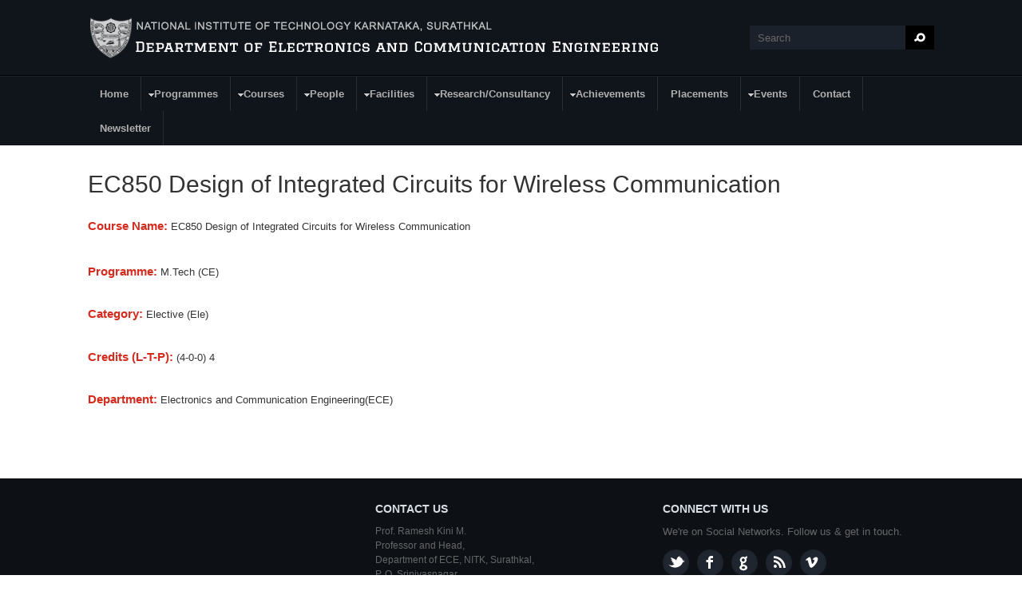

--- FILE ---
content_type: text/html; charset=utf-8
request_url: https://ece.nitk.ac.in/course/ec850-design-integrated-circuits-wireless-communication
body_size: 5960
content:
<!DOCTYPE html PUBLIC "-//W3C//DTD XHTML 1.0 Transitional//EN" "http://www.w3.org/TR/xhtml1/DTD/xhtml1-transitional.dtd">
<html xmlns="http://www.w3.org/1999/xhtml" xml:lang="en" lang="en" dir="ltr">
  <head><meta name="loadbalancer_contact" content="Akshay Revankar <akshayrevankar@nitk.ac.in>">
    <!-- META FOR IOS & HANDHELD -->
    <meta name="viewport" content="width=device-width, initial-scale=1.0, maximum-scale=1.0, user-scalable=no"/>
    <meta name="HandheldFriendly" content="true" />
    <meta name="apple-touch-fullscreen" content="YES" />
    <meta http-equiv="Content-Type" content="text/html; charset=utf-8" />
<meta name="Generator" content="Drupal 7 (http://drupal.org)" />
<link rel="canonical" href="/course/ec850-design-integrated-circuits-wireless-communication" />
<link rel="shortlink" href="/node/938" />
<link rel="shortcut icon" href="https://ece.nitk.ac.in/sites/default/files/fav-icon.png" type="image/png" />
    <title>EC850 Design of Integrated Circuits for Wireless Communication | Department of Electronics and Communication Engineering</title>
    <style type="text/css" media="all">
@import url("https://ece.nitk.ac.in/modules/system/system.base.css?rmtqkv");
@import url("https://ece.nitk.ac.in/modules/system/system.menus.css?rmtqkv");
@import url("https://ece.nitk.ac.in/modules/system/system.messages.css?rmtqkv");
@import url("https://ece.nitk.ac.in/modules/system/system.theme.css?rmtqkv");
@import url("https://ece.nitk.ac.in/sites/all/themes/nucleus/nucleus/css/base.css?rmtqkv");
</style>
<style type="text/css" media="all">
@import url("https://ece.nitk.ac.in/sites/all/modules/jquery_update/replace/ui/themes/base/minified/jquery.ui.core.min.css?rmtqkv");
@import url("https://ece.nitk.ac.in/sites/all/modules/jquery_update/replace/ui/themes/base/minified/jquery.ui.theme.min.css?rmtqkv");
</style>
<style type="text/css" media="all">
@import url("https://ece.nitk.ac.in/modules/comment/comment.css?rmtqkv");
@import url("https://ece.nitk.ac.in/sites/all/modules/date/date_api/date.css?rmtqkv");
@import url("https://ece.nitk.ac.in/sites/all/modules/date/date_popup/themes/datepicker.1.7.css?rmtqkv");
@import url("https://ece.nitk.ac.in/sites/all/modules/date/date_repeat_field/date_repeat_field.css?rmtqkv");
@import url("https://ece.nitk.ac.in/modules/field/theme/field.css?rmtqkv");
@import url("https://ece.nitk.ac.in/modules/node/node.css?rmtqkv");
@import url("https://ece.nitk.ac.in/modules/poll/poll.css?rmtqkv");
@import url("https://ece.nitk.ac.in/modules/search/search.css?rmtqkv");
@import url("https://ece.nitk.ac.in/modules/user/user.css?rmtqkv");
@import url("https://ece.nitk.ac.in/sites/all/modules/youtube/css/youtube.css?rmtqkv");
</style>
<style type="text/css" media="all">
@import url("https://ece.nitk.ac.in/sites/all/modules/colorbox/styles/default/colorbox_style.css?rmtqkv");
@import url("https://ece.nitk.ac.in/sites/all/modules/ctools/css/ctools.css?rmtqkv");
@import url("https://ece.nitk.ac.in/sites/all/modules/ctools/css/modal.css?rmtqkv");
@import url("https://ece.nitk.ac.in/sites/all/modules/modal_forms/css/modal_forms_popup.css?rmtqkv");
@import url("https://ece.nitk.ac.in/sites/all/modules/tagclouds/tagclouds.css?rmtqkv");
@import url("https://ece.nitk.ac.in/sites/all/modules/custom_search/custom_search.css?rmtqkv");
@import url("https://ece.nitk.ac.in/sites/all/libraries/superfish/css/superfish.css?rmtqkv");
@import url("https://ece.nitk.ac.in/sites/all/libraries/superfish/style/space-orange.css?rmtqkv");
</style>
<style type="text/css" media="all">
@import url("https://ece.nitk.ac.in/sites/all/themes/nucleus/nucleus/css/messages.css?rmtqkv");
@import url("https://ece.nitk.ac.in/sites/all/themes/tb_university/css/html-elements.css?rmtqkv");
@import url("https://ece.nitk.ac.in/sites/all/themes/tb_university/css/forms.css?rmtqkv");
@import url("https://ece.nitk.ac.in/sites/all/themes/tb_university/css/page.css?rmtqkv");
@import url("https://ece.nitk.ac.in/sites/all/themes/tb_university/css/articles.css?rmtqkv");
@import url("https://ece.nitk.ac.in/sites/all/themes/tb_university/css/comments.css?rmtqkv");
@import url("https://ece.nitk.ac.in/sites/all/themes/tb_university/css/views.css?rmtqkv");
@import url("https://ece.nitk.ac.in/sites/all/themes/tb_university/css/forum.css?rmtqkv");
@import url("https://ece.nitk.ac.in/sites/all/themes/tb_university/css/fields.css?rmtqkv");
@import url("https://ece.nitk.ac.in/sites/all/themes/tb_university/css/blocks.css?rmtqkv");
@import url("https://ece.nitk.ac.in/sites/all/themes/tb_university/css/navigation.css?rmtqkv");
@import url("https://ece.nitk.ac.in/sites/all/themes/tb_university/css/fonts.css?rmtqkv");
@import url("https://ece.nitk.ac.in/sites/all/themes/tb_university/css/typo.css?rmtqkv");
</style>
<style type="text/css" media="only screen">
@import url("https://ece.nitk.ac.in/sites/all/themes/nucleus/nucleus/css/responsive/responsive.css?rmtqkv");
</style>
<style type="text/css" media="print">
@import url("https://ece.nitk.ac.in/sites/all/themes/tb_university/css/print.css?rmtqkv");
</style>
<style type="text/css" media="only screen and (min-width: 959px) and (max-width: 1049px)">
@import url("https://ece.nitk.ac.in/sites/all/themes/tb_university/css/screens/tablet.css?rmtqkv");
</style>
<style type="text/css" media="only screen and (min-width: 720px) and (max-width: 959px)">
@import url("https://ece.nitk.ac.in/sites/all/themes/tb_university/css/screens/tablet-vertical.css?rmtqkv");
</style>
<style type="text/css" media="only screen and (max-width:719px)">
@import url("https://ece.nitk.ac.in/sites/all/themes/tb_university/css/screens/mobile.css?rmtqkv");
</style>
<style type="text/css" media="only screen and (max-width:479px)">
@import url("https://ece.nitk.ac.in/sites/all/themes/tb_university/css/screens/mobile-vertical.css?rmtqkv");
</style>
<style type="text/css" media="all">
@import url("https://ece.nitk.ac.in/sites/all/themes/tb_university/css/superfish/university.css?rmtqkv");
</style>

<!--[if IE 7]>
<style type="text/css" media="all">
@import url("https://ece.nitk.ac.in/sites/all/themes/nucleus/nucleus/css/ie7.css?rmtqkv");
</style>
<![endif]-->

<!--[if IE]>
<style type="text/css" media="all">
@import url("https://ece.nitk.ac.in/sites/all/themes/nucleus/nucleus/css/ie.css?rmtqkv");
@import url("https://ece.nitk.ac.in/sites/all/themes/tb_university/css/ie.css?rmtqkv");
</style>
<![endif]-->

<!--[if lt IE 9]>
<style type="text/css" media="all">
@import url("https://ece.nitk.ac.in/sites/all/themes/tb_university/css/ie8.css?rmtqkv");
</style>
<![endif]-->
<style type="text/css" media="all">
@import url("https://ece.nitk.ac.in/sites/default/files/nucleus/grid-fixed-24-1080px.css?rmtqkv");
</style>
    <script type="text/javascript" src="https://ece.nitk.ac.in/sites/all/modules/jquery_update/replace/jquery/1.10/jquery.min.js?v=1.10.2"></script>
<script type="text/javascript" src="https://ece.nitk.ac.in/misc/jquery.once.js?v=1.2"></script>
<script type="text/javascript" src="https://ece.nitk.ac.in/misc/drupal.js?rmtqkv"></script>
<script type="text/javascript" src="https://ece.nitk.ac.in/sites/all/modules/jquery_update/replace/ui/ui/minified/jquery.ui.core.min.js?v=1.10.2"></script>
<script type="text/javascript" src="https://ece.nitk.ac.in/sites/all/modules/jquery_update/replace/ui/external/jquery.cookie.js?v=67fb34f6a866c40d0570"></script>
<script type="text/javascript" src="https://ece.nitk.ac.in/sites/all/modules/jquery_update/replace/misc/jquery.form.min.js?v=2.69"></script>
<script type="text/javascript" src="https://ece.nitk.ac.in/misc/ajax.js?v=7.59"></script>
<script type="text/javascript" src="https://ece.nitk.ac.in/sites/all/modules/jquery_update/js/jquery_update.js?v=0.0.1"></script>
<script type="text/javascript" src="https://ece.nitk.ac.in/sites/all/modules/admin_menu/admin_devel/admin_devel.js?rmtqkv"></script>
<script type="text/javascript" src="https://ece.nitk.ac.in/sites/all/libraries/colorbox/jquery.colorbox-min.js?rmtqkv"></script>
<script type="text/javascript" src="https://ece.nitk.ac.in/sites/all/modules/colorbox/js/colorbox.js?rmtqkv"></script>
<script type="text/javascript" src="https://ece.nitk.ac.in/sites/all/modules/colorbox/styles/default/colorbox_style.js?rmtqkv"></script>
<script type="text/javascript" src="https://ece.nitk.ac.in/misc/progress.js?v=7.59"></script>
<script type="text/javascript" src="https://ece.nitk.ac.in/sites/all/modules/ctools/js/modal.js?rmtqkv"></script>
<script type="text/javascript" src="https://ece.nitk.ac.in/sites/all/modules/modal_forms/js/modal_forms_popup.js?rmtqkv"></script>
<script type="text/javascript" src="https://ece.nitk.ac.in/sites/all/modules/custom_search/js/custom_search.js?rmtqkv"></script>
<script type="text/javascript">
<!--//--><![CDATA[//><!--

	(function ($) {
	  if (Drupal.Nucleus == undefined) {
		Drupal.Nucleus = {};
	  }
	  Drupal.behaviors.skinMenuAction = {
		attach: function (context) {
		  jQuery(".change-skin-button").click(function() {
			parts = this.href.split("/");
			style = parts[parts.length - 1];
			jQuery.cookie("nucleus_skin", style, {path: "/"});
			window.location.reload();
			return false;
		  });
		}
	  }
	})(jQuery);
  
//--><!]]>
</script>
<script type="text/javascript" src="https://ece.nitk.ac.in/sites/all/libraries/superfish/jquery.hoverIntent.minified.js?rmtqkv"></script>
<script type="text/javascript" src="https://ece.nitk.ac.in/sites/all/libraries/superfish/supposition.js?rmtqkv"></script>
<script type="text/javascript" src="https://ece.nitk.ac.in/sites/all/libraries/superfish/superfish.js?rmtqkv"></script>
<script type="text/javascript" src="https://ece.nitk.ac.in/sites/all/libraries/superfish/supersubs.js?rmtqkv"></script>
<script type="text/javascript" src="https://ece.nitk.ac.in/sites/all/modules/superfish/superfish.js?rmtqkv"></script>
<script type="text/javascript" src="https://ece.nitk.ac.in/sites/all/themes/nucleus/nucleus/js/jquery.cookie.js?rmtqkv"></script>
<script type="text/javascript" src="https://ece.nitk.ac.in/sites/all/themes/tb_university/js/jquery.matchHeights.min.js?rmtqkv"></script>
<script type="text/javascript" src="https://ece.nitk.ac.in/sites/all/themes/tb_university/js/tb_university.js?rmtqkv"></script>
<script type="text/javascript" src="https://ece.nitk.ac.in/sites/all/themes/tb_university/js/tb_responsive.js?rmtqkv"></script>
<script type="text/javascript" src="https://ece.nitk.ac.in/sites/all/themes/tb_university/js/tb.plugins.js?rmtqkv"></script>
<script type="text/javascript">
<!--//--><![CDATA[//><!--
jQuery.extend(Drupal.settings, {"basePath":"\/","pathPrefix":"","ajaxPageState":{"theme":"tb_university","theme_token":"tAUH-LCWVgcQfuEZX_vc4kR08x-QPaGPEQ9oJJGb8YA","jquery_version":"1.10","js":{"sites\/all\/modules\/jquery_update\/replace\/jquery\/1.10\/jquery.min.js":1,"misc\/jquery.once.js":1,"misc\/drupal.js":1,"sites\/all\/modules\/jquery_update\/replace\/ui\/ui\/minified\/jquery.ui.core.min.js":1,"sites\/all\/modules\/jquery_update\/replace\/ui\/external\/jquery.cookie.js":1,"sites\/all\/modules\/jquery_update\/replace\/misc\/jquery.form.min.js":1,"misc\/ajax.js":1,"sites\/all\/modules\/jquery_update\/js\/jquery_update.js":1,"sites\/all\/modules\/admin_menu\/admin_devel\/admin_devel.js":1,"sites\/all\/libraries\/colorbox\/jquery.colorbox-min.js":1,"sites\/all\/modules\/colorbox\/js\/colorbox.js":1,"sites\/all\/modules\/colorbox\/styles\/default\/colorbox_style.js":1,"misc\/progress.js":1,"sites\/all\/modules\/ctools\/js\/modal.js":1,"sites\/all\/modules\/modal_forms\/js\/modal_forms_popup.js":1,"sites\/all\/modules\/custom_search\/js\/custom_search.js":1,"0":1,"sites\/all\/libraries\/superfish\/jquery.hoverIntent.minified.js":1,"sites\/all\/libraries\/superfish\/supposition.js":1,"sites\/all\/libraries\/superfish\/superfish.js":1,"sites\/all\/libraries\/superfish\/supersubs.js":1,"sites\/all\/modules\/superfish\/superfish.js":1,"sites\/all\/themes\/nucleus\/nucleus\/js\/jquery.cookie.js":1,"sites\/all\/themes\/tb_university\/js\/jquery.matchHeights.min.js":1,"sites\/all\/themes\/tb_university\/js\/tb_university.js":1,"sites\/all\/themes\/tb_university\/js\/tb_responsive.js":1,"sites\/all\/themes\/tb_university\/js\/tb.plugins.js":1},"css":{"modules\/system\/system.base.css":1,"modules\/system\/system.menus.css":1,"modules\/system\/system.messages.css":1,"modules\/system\/system.theme.css":1,"sites\/all\/themes\/nucleus\/nucleus\/css\/base.css":1,"misc\/ui\/jquery.ui.core.css":1,"misc\/ui\/jquery.ui.theme.css":1,"modules\/comment\/comment.css":1,"sites\/all\/modules\/date\/date_api\/date.css":1,"sites\/all\/modules\/date\/date_popup\/themes\/datepicker.1.7.css":1,"sites\/all\/modules\/date\/date_repeat_field\/date_repeat_field.css":1,"modules\/field\/theme\/field.css":1,"modules\/node\/node.css":1,"modules\/poll\/poll.css":1,"modules\/search\/search.css":1,"modules\/user\/user.css":1,"sites\/all\/modules\/youtube\/css\/youtube.css":1,"modules\/forum\/forum.css":1,"sites\/all\/modules\/views\/css\/views.css":1,"sites\/all\/modules\/colorbox\/styles\/default\/colorbox_style.css":1,"sites\/all\/modules\/ctools\/css\/ctools.css":1,"sites\/all\/modules\/ctools\/css\/modal.css":1,"sites\/all\/modules\/modal_forms\/css\/modal_forms_popup.css":1,"sites\/all\/modules\/tagclouds\/tagclouds.css":1,"sites\/all\/modules\/custom_search\/custom_search.css":1,"sites\/all\/libraries\/superfish\/css\/superfish.css":1,"sites\/all\/libraries\/superfish\/style\/space-orange.css":1,"sites\/all\/themes\/nucleus\/nucleus\/css\/messages.css":1,"sites\/all\/themes\/tb_university\/css\/html-elements.css":1,"sites\/all\/themes\/tb_university\/css\/forms.css":1,"sites\/all\/themes\/tb_university\/css\/page.css":1,"sites\/all\/themes\/tb_university\/css\/articles.css":1,"sites\/all\/themes\/tb_university\/css\/comments.css":1,"sites\/all\/themes\/tb_university\/css\/views.css":1,"sites\/all\/themes\/tb_university\/css\/forum.css":1,"sites\/all\/themes\/tb_university\/css\/fields.css":1,"sites\/all\/themes\/tb_university\/css\/blocks.css":1,"sites\/all\/themes\/tb_university\/css\/navigation.css":1,"sites\/all\/themes\/tb_university\/css\/fonts.css":1,"sites\/all\/themes\/tb_university\/css\/typo.css":1,"sites\/all\/themes\/tb_university\/css\/css3.css":1,"sites\/all\/themes\/nucleus\/nucleus\/css\/responsive\/responsive.css":1,"sites\/all\/themes\/tb_university\/css\/print.css":1,"sites\/all\/themes\/tb_university\/css\/screens\/tablet.css":1,"sites\/all\/themes\/tb_university\/css\/screens\/tablet-vertical.css":1,"sites\/all\/themes\/tb_university\/css\/screens\/mobile.css":1,"sites\/all\/themes\/tb_university\/css\/screens\/mobile-vertical.css":1,"sites\/all\/themes\/tb_university\/css\/superfish\/university.css":1,"sites\/all\/themes\/nucleus\/nucleus\/css\/ie7.css":1,"sites\/all\/themes\/nucleus\/nucleus\/css\/ie.css":1,"sites\/all\/themes\/tb_university\/css\/ie.css":1,"sites\/all\/themes\/tb_university\/css\/ie8.css":1,"public:\/\/nucleus\/grid-fixed-24-1080px.css":1}},"colorbox":{"opacity":"0.85","current":"{current} of {total}","previous":"\u00ab Prev","next":"Next \u00bb","close":"Close","maxWidth":"98%","maxHeight":"98%","fixed":true,"mobiledetect":true,"mobiledevicewidth":"480px"},"jcarousel":{"ajaxPath":"\/jcarousel\/ajax\/views"},"CToolsModal":{"loadingText":"Loading...","closeText":"Close Window","closeImage":"\u003Cimg src=\u0022http:\/\/ece.nitk.ac.in\/sites\/all\/modules\/ctools\/images\/icon-close-window.png\u0022 alt=\u0022Close window\u0022 title=\u0022Close window\u0022 \/\u003E","throbber":"\u003Cimg src=\u0022http:\/\/ece.nitk.ac.in\/sites\/all\/modules\/ctools\/images\/throbber.gif\u0022 alt=\u0022Loading\u0022 title=\u0022Loading...\u0022 \/\u003E"},"modal-popup-small":{"modalSize":{"type":"fixed","width":300,"height":300},"modalOptions":{"opacity":0.85,"background":"#000"},"animation":"fadeIn","modalTheme":"ModalFormsPopup","throbber":"\u003Cimg src=\u0022http:\/\/ece.nitk.ac.in\/sites\/all\/modules\/modal_forms\/images\/loading_animation.gif\u0022 alt=\u0022Loading...\u0022 title=\u0022Loading\u0022 \/\u003E","closeText":"Close"},"modal-popup-medium":{"modalSize":{"type":"fixed","width":550,"height":450},"modalOptions":{"opacity":0.85,"background":"#000"},"animation":"fadeIn","modalTheme":"ModalFormsPopup","throbber":"\u003Cimg src=\u0022http:\/\/ece.nitk.ac.in\/sites\/all\/modules\/modal_forms\/images\/loading_animation.gif\u0022 alt=\u0022Loading...\u0022 title=\u0022Loading\u0022 \/\u003E","closeText":"Close"},"modal-popup-large":{"modalSize":{"type":"scale","width":0.8,"height":0.8},"modalOptions":{"opacity":0.85,"background":"#000"},"animation":"fadeIn","modalTheme":"ModalFormsPopup","throbber":"\u003Cimg src=\u0022http:\/\/ece.nitk.ac.in\/sites\/all\/modules\/modal_forms\/images\/loading_animation.gif\u0022 alt=\u0022Loading...\u0022 title=\u0022Loading\u0022 \/\u003E","closeText":"Close"},"custom_search":{"form_target":"_self","solr":0},"urlIsAjaxTrusted":{"\/course\/ec850-design-integrated-circuits-wireless-communication":true},"superfish":{"1":{"id":"1","sf":{"animation":{"opacity":"show","height":"show"},"speed":"\u0027fast\u0027","autoArrows":true,"dropShadows":false,"disableHI":false},"plugins":{"supposition":true,"bgiframe":false,"supersubs":{"minWidth":"12","maxWidth":"27","extraWidth":1}}}}});
//--><!]]>
</script>
  </head>

  <body class="html not-front not-logged-in no-sidebars page-node page-node- page-node-938 node-type-course tb-university fixed-grid grid-24-based bf-a fs-medium tb-metroz">
    <div id="skip-link"><a href="#main-content" class="element-invisible element-focusable">Skip to main content</a></div>
        
<div id="page" class="page-default">
  <a name="Top" id="Top"></a>

  <!-- HEADER -->
  <div id="header-wrapper" class="wrapper">
    <div class="container grid-24">
      <div class="grid-inner clearfix">
        <div id="header" class="clearfix">

                      <a href="/" title="Home" id="logo">
              <img src="https://ece.nitk.ac.in/sites/all/themes/tb_university/logo.png" alt="Home" />
            </a>
          
          
                        <div class="region region-header">
    <form class="search-form" role="search" action="/course/ec850-design-integrated-circuits-wireless-communication" method="post" id="search-block-form" accept-charset="UTF-8"><div><div class="container-inline">
      <h2 class="element-invisible">Search form</h2>
    <div class="form-item form-type-textfield form-item-search-block-form">
  <label class="element-invisible" for="edit-search-block-form--2">Search </label>
 <input title="Enter the terms you wish to search for." class="custom-search-box form-text" placeholder="" onblur="if (this.value == &#039;&#039;) {this.value = &#039;Search&#039;;}" onfocus="if (this.value == &#039;Search&#039;) {this.value = &#039;&#039;;}" type="text" id="edit-search-block-form--2" name="search_block_form" value="Search" size="40" maxlength="128" />
</div>
<div class="form-actions form-wrapper" id="edit-actions"><span class="button edit-submit">
    <input type="submit" name="op" id="edit-submit" value="Search"  class="form-submit" />
    </span>
</div><input type="hidden" name="form_build_id" value="form-NE-f1zAepAMtuFHfRK7sRqSWWUaINfev2pJ7d8_6dMQ" />
<input type="hidden" name="form_id" value="search_block_form" />
</div>
</div></form>  </div>
          
                  </div>
      </div>
    </div>
  </div>
  <!-- /#HEADER -->

      <!-- MAIN NAV -->    
    <div id="menu-bar-wrapper" class="wrapper">
      <a class="tb-main-menu-button responsive-menu-button" href="javascript:void(0);" title="Navigation Icon">Navigation</a>
      <div class="container grid-24">
        <div class="grid-inner clearfix">
            <div class="region region-menu-bar">
    <div id="block-superfish-1" class="block block-superfish">
  <div class="block-inner clearfix">
    
          <h2 class="block-title element-invisible">Main Menu</h2>
    
    
    <div class="block-content clearfix">
      <ul id="superfish-1" class="menu sf-menu sf-main-menu sf-horizontal sf-style-university sf-total-items-11 sf-parent-items-7 sf-single-items-4"><li id="menu-239-1" class="first sf-depth-1 sf-no-children"><a href="/" class="sf-depth-1">Home</a></li><li id="menu-988-1" class="middle sf-depth-1 sf-total-children-3 sf-parent-children-0 sf-single-children-3 menuparent"><a href="/programmes" title="Programmes" id="programmes" class="sf-depth-1 menuparent">Programmes</a><ul class="sf-megamenu"><li class="sf-megamenu-wrapper middle sf-depth-1 sf-total-children-3 sf-parent-children-0 sf-single-children-3 menuparent"><ol><li id="menu-1103-1" class="first sf-depth-2 sf-no-children"><a href="/programmes/ug" class="sf-depth-2">Undergraduate</a></li><li id="menu-1104-1" class="middle sf-depth-2 sf-no-children"><a href="/programmes/pg" class="sf-depth-2">Postgraduate</a></li><li id="menu-1105-1" class="last sf-depth-2 sf-no-children"><a href="/programmes/doctoral" class="sf-depth-2">Doctoral</a></li></ol></li></ul></li><li id="menu-989-1" class="middle sf-depth-1 sf-total-children-3 sf-parent-children-0 sf-single-children-3 menuparent"><a href="/courses" title="Courses" id="courses" class="sf-depth-1 menuparent">Courses</a><ul class="sf-megamenu"><li class="sf-megamenu-wrapper middle sf-depth-1 sf-total-children-3 sf-parent-children-0 sf-single-children-3 menuparent"><ol><li id="menu-1106-1" class="first sf-depth-2 sf-no-children"><a href="/courses/btech" class="sf-depth-2">Undergraduate Courses</a></li><li id="menu-1107-1" class="middle sf-depth-2 sf-no-children"><a href="/courses/mtech" class="sf-depth-2">Postgraduate Courses</a></li><li id="menu-1108-1" class="last sf-depth-2 sf-no-children"><a href="/courses/phd" class="sf-depth-2">Ph.D Courses</a></li></ol></li></ul></li><li id="menu-1129-1" class="middle sf-depth-1 sf-total-children-3 sf-parent-children-0 sf-single-children-3 menuparent"><a href="/people" class="sf-depth-1 menuparent">People</a><ul class="sf-megamenu"><li class="sf-megamenu-wrapper middle sf-depth-1 sf-total-children-3 sf-parent-children-0 sf-single-children-3 menuparent"><ol><li id="menu-1130-1" class="first sf-depth-2 sf-no-children"><a href="/faculty" class="sf-depth-2">Faculty</a></li><li id="menu-1131-1" class="middle sf-depth-2 sf-no-children"><a href="/staff" class="sf-depth-2">Staff</a></li><li id="menu-1132-1" class="last sf-depth-2 sf-no-children"><a href="/researchscholars" class="sf-depth-2">Research Scholars</a></li></ol></li></ul></li><li id="menu-994-1" class="middle sf-depth-1 sf-total-children-2 sf-parent-children-0 sf-single-children-2 menuparent"><a href="/facilities" title="Facilities" id="facilities" class="sf-depth-1 menuparent">Facilities</a><ul class="sf-megamenu"><li class="sf-megamenu-wrapper middle sf-depth-1 sf-total-children-2 sf-parent-children-0 sf-single-children-2 menuparent"><ol><li id="menu-1114-1" class="first sf-depth-2 sf-no-children"><a href="/facilities/lab" class="sf-depth-2">Lab Facilities</a></li><li id="menu-1115-1" class="last sf-depth-2 sf-no-children"><a href="/facilities/general" class="sf-depth-2">Library</a></li></ol></li></ul></li><li id="menu-991-1" class="middle sf-depth-1 sf-total-children-4 sf-parent-children-0 sf-single-children-4 menuparent"><a href="/research-consultancy" title="Research" id="research" class="sf-depth-1 menuparent">Research/Consultancy</a><ul class="sf-megamenu"><li class="sf-megamenu-wrapper middle sf-depth-1 sf-total-children-4 sf-parent-children-0 sf-single-children-4 menuparent"><ol><li id="menu-1109-1" class="first sf-depth-2 sf-no-children"><a href="/research/development" class="sf-depth-2">R &amp; D Projects</a></li><li id="menu-1110-1" class="middle sf-depth-2 sf-no-children"><a href="/publications" class="sf-depth-2">Publications</a></li><li id="menu-1111-1" class="middle sf-depth-2 sf-no-children"><a href="/research/consultancy" class="sf-depth-2">Consultancy</a></li><li id="menu-1118-1" class="last sf-depth-2 sf-no-children"><a href="/industry-interaction" class="sf-depth-2">Industry Interaction</a></li></ol></li></ul></li><li id="menu-1212-1" class="middle sf-depth-1 sf-total-children-2 sf-parent-children-0 sf-single-children-2 menuparent"><a href="/achievements" class="sf-depth-1 menuparent">Achievements</a><ul class="sf-megamenu"><li class="sf-megamenu-wrapper middle sf-depth-1 sf-total-children-2 sf-parent-children-0 sf-single-children-2 menuparent"><ol><li id="menu-1213-1" class="first sf-depth-2 sf-no-children"><a href="/faculty-0" class="sf-depth-2">Faculty</a></li><li id="menu-1214-1" class="last sf-depth-2 sf-no-children"><a href="/student" class="sf-depth-2">Student</a></li></ol></li></ul></li><li id="menu-1117-1" class="middle sf-depth-1 sf-no-children"><a href="/placements" class="sf-depth-1">Placements</a></li><li id="menu-993-1" class="middle sf-depth-1 sf-total-children-2 sf-parent-children-0 sf-single-children-2 menuparent"><a href="/workshops" title="Workshops" id="workshops" class="sf-depth-1 menuparent">Events</a><ul class="sf-megamenu"><li class="sf-megamenu-wrapper middle sf-depth-1 sf-total-children-2 sf-parent-children-0 sf-single-children-2 menuparent"><ol><li id="menu-1112-1" class="first sf-depth-2 sf-no-children"><a href="/events/workshops" class="sf-depth-2">Workshops</a></li><li id="menu-1113-1" class="last sf-depth-2 sf-no-children"><a href="/events/conferences" class="sf-depth-2">Conferences</a></li></ol></li></ul></li><li id="menu-856-1" class="middle sf-depth-1 sf-no-children"><a href="/contact-us" class="sf-depth-1">Contact</a></li><li id="menu-1209-1" class="last sf-depth-1 sf-no-children"><a href="/article/newsletter" class="sf-depth-1">Newsletter</a></li></ul>    </div>
  </div>
</div>
  </div>
        </div>
      </div>
    </div>
    <!-- /#MAIN NAV -->
  
    
    
  
  <div id="main-wrapper" class="wrapper">
						
				    <div class="container grid-24 clearfix">
      <div class="group-cols-1 group-24 grid grid-24">
                <!-- MAIN CONTENT -->
          <div id="main-content" class="grid grid-24 section">
            <div class="grid-inner clearfix">
			   	
              
              
              
              
                                <div class="region region-content">
    <div id="block-system-main" class="block-system">
  <div class="block-inner clearfix">
    
    
    
    <div class="block-content clearfix">
      <div id="article-938" class="article node node-course node-promoted node-lang-en node-odd node-full  clearfix">
  
   
        <div class="header article-header">
                    <h2 class="node-title">
          EC850 Design of Integrated Circuits for Wireless Communication        </h2>
                </div>
  
  <div class="node-content">
    <div class="section field field-name-field-course-name field-type-text field-label-inline clearfix"><h3 class="field-label">Course Name:&nbsp;</h3><div class="field-items"><div class="field-item odd"><p>EC850 Design of Integrated Circuits for Wireless Communication</p>
</div></div></div><div class="section field field-name-field-programme field-type-list-text field-label-inline clearfix"><h3 class="field-label">Programme:&nbsp;</h3><div class="field-items"><div class="field-item odd">M.Tech (CE)</div></div></div><div class="section field field-name-field-pgmcategory field-type-list-text field-label-inline clearfix"><h3 class="field-label">Category:&nbsp;</h3><div class="field-items"><div class="field-item odd">Elective (Ele)</div></div></div><div class="section field field-name-field-credits-l-t-p- field-type-text-long field-label-inline clearfix"><h3 class="field-label">Credits (L-T-P):&nbsp;</h3><div class="field-items"><div class="field-item odd">(4-0-0) 4</div></div></div><div class="section field field-name-field-department field-type-list-text field-label-inline clearfix"><h3 class="field-label">Department:&nbsp;</h3><div class="field-items"><div class="field-item odd">Electronics and Communication Engineering(ECE)</div></div></div>  </div>

  
  </div>
    </div>
  </div>
</div>
  </div>
              
                          </div>
          </div>
        <!-- /#MAIN CONTENT -->
                              </div>

      
    </div>
  </div>
  
    
    <!-- PANEL FOURTH -->
  <div id="panel-fourth-wrapper" class="wrapper panel panel-fourth">
	<div class="container panel-cols-3 grid-24 clearfix"> <div class="panel-column panel-fourth-1 panel-column-first grid grid-8">
        <div class="grid-inner clearfix">
                      &nbsp;
                  </div>
      </div>
                <div class="panel-column panel-fourth-2 grid grid-8">
        <div class="grid-inner clearfix">
                        <div class="region region-panel-fourth-2">
    <div id="block-block-3--2" class="block block-block">
  <div class="block-inner clearfix">
    
          <h2 class="block-title">Contact us</h2>
    
    
    <div class="block-content clearfix">
      <div class="contact-us">
<p><span style="font-size:12px;"><span style="font-family:arial,helvetica,sans-serif;">Prof. Ramesh Kini M.<br />Professor and Head,<br />Department of ECE, <span data-scayt_word="NITK" data-scaytid="3">NITK</span>, <span data-scayt_word="Surathkal" data-scaytid="4">Surathkal</span>,<br />P. O. <span data-scayt_word="Srinivasnagar" data-scaytid="5">Srinivasnagar</span>,<br /><span data-scayt_word="Mangalore" data-scaytid="6">Mangalore</span> - 575 025 <span data-scayt_word="Karnataka" data-scaytid="7">Karnataka</span>, India.</span></span></p>
<ul class="contact-list"><li class="phone"><strong>Hot line: </strong><span>+91-0824-2473046</span></li>
<li class="email"><strong>Email: <a href="mailto:hodece@nitk.edu.in">hodece@nitk.edu.in</a></strong></li>
</ul></div>
    </div>
  </div>
</div>
  </div>
                  </div>
      </div>
                <div class="panel-column panel-fourth-3 panel-column-last grid grid-8">
        <div class="grid-inner clearfix">
                        <div class="region region-panel-fourth-3">
    <div id="block-block-4--2" class="block block-block">
  <div class="block-inner clearfix">
    
          <h2 class="block-title">Connect with us</h2>
    
    
    <div class="block-content clearfix">
      <div class="custom">
<p>We're on Social Networks. Follow us &amp; get in touch.</p>
<ul class="social-list"><li class="twitter"><a title="Twitter" href="#">Twitter</a></li>
<li class="facebook"><a title="Facebook" href="#">Facebook</a></li>
<li class="google-plus"><a title="Google plus" href="#">Google plus</a></li>
<li class="feed"><a title="Feed" href="#">Feed</a></li>
<li class="vimeo"><a title="Vimeo" href="#">Vimeo</a></li>
</ul></div>
    </div>
  </div>
</div>
  </div>
                  </div>
      </div> </div>
  </div>
  <!-- //PANEL FOURTH -->
    
  
  
  	<div id="breadcrumb-wrapper" class="wrapper clearfix">
	  <div class="container">
		<div class="grid-inner clearfix">
	      <h2 class="element-invisible">You are here:</h2><ol id="crumbs"><li class="crumb crumb-home"><a href="/">Home</a></li><li class="crumb"><span> &#187; </span>EC850 Design of Integrated Circuits for Wireless Communication</li></ol>	    </div>
	  </div>
	</div>
    

</div>
      </body>
</html>

--- FILE ---
content_type: text/css
request_url: https://ece.nitk.ac.in/sites/all/themes/tb_university/css/screens/mobile.css?rmtqkv
body_size: 1985
content:
/**
  * Responsive Elements
  */
body {
  -webkit-text-size-adjust: 100%; /* Fix Mobile Safari Font Scale */
  overflow-x: hidden;
}

.node-title {
  font-size: 1.5em;
}

/*header*/
#header #search-block-form .form-text {
  width: 200px;
}
.region-header {
  float: right;
  margin: 32px 0;
}

/*menu responsive*/
.responsive-menu-button {
  color: #CCCCCC;
  display: block !important;
  font-size: 1em;
  font-weight: bold;
  padding: 1em;
  text-align: center;
  text-shadow: 1px 1px 0 rgba(0, 0, 0, 0.3);
  text-transform: uppercase;
  z-index: 4;
}

.responsive-menu-button:active,
.responsive-menu-button:focus,
.responsive-menu-button:hover {
  color: #fff;
  cursor: pointer;
}

#menu-bar-wrapper {
  background: #10151C;
}

#menu-bar-wrapper .container {
  background: #10151C;
  position: absolute;
  top: 45px;

}

#menu-bar-wrapper .grid-inner {
  padding: 0;
}

#menu-bar-wrapper .menu.sf-menu.sf-style-university {
  float: none;
}

#menu-bar-wrapper .menu.sf-menu li {
  border-bottom: 1px solid #2B2C2E;
  border-right: 0;
  float: left;
  margin: 0;
  width: 100%;
}
#menu-bar-wrapper .menu.sf-menu li ul li {
	border-bottom: none;
}

#menu-bar-wrapper .menu.sf-menu li ul ol li {
	border-bottom: 1px solid #2B2C2E;
}

#menu-bar-wrapper .menu.sf-menu li ol li .sf-megamenu-column {
	border-bottom: 1px solid #2B2C2E;
}

#menu-bar-wrapper .menu.sf-menu.sf-style-university ul {
  padding: 0;
  position: static;
  top: 0;
  width: 100%;
}

#menu-bar-wrapper .menu.sf-menu.sf-style-university ul .sf-megamenu-column{
  padding: 0 !important;
}


#menu-bar-wrapper .menu.sf-menu.sf-style-university ul.sf-megamenu li.sf-megamenu-wrapper ol li.last {
  border-bottom: 0 !important;
}

#menu-bar-wrapper .menu.sf-menu.sf-style-university ul.sf-megamenu li.sf-megamenu-wrapper ol li a {
  border-top: 0 !important;
}

#menu-bar-wrapper .menu.sf-menu.sf-style-university ul a{
  background: #1B212A;
}

#menu-bar-wrapper .menu.sf-menu.sf-style-university ul.sf-megamenu li.sf-megamenu-wrapper ol li a{
  padding: 10px 20px
}
#menu-bar-wrapper .menu.sf-menu.sf-style-university ul.sf-megamenu li.sf-megamenu-wrapper ol li ol li a{
  background: #1B212A;
  padding: 10px 40px
}

#menu-bar-wrapper .menu.sf-menu.sf-navbar.sf-style-university ul a {
  padding: 15px 0 15px 40px;
  width: 100% !important;
}

#menu-bar-wrapper  .menu.sf-menu.sf-style-university.sf-navbar ul li {
  border-bottom: 1px solid #2B2C2E;
}

#menu-bar-wrapper  .menu.sf-menu.sf-style-university.sf-navbar ul li.last { 
	border-bottom: 0;
}

#menu-bar-wrapper .menu.sf-menu.sf-style-university.sf-navbar ul li a .sf-sub-indicator {
  background: url("../../images/arrow-3.png") no-repeat 15px 0;	
  top: 1.5em !important;
}

#menu-bar-wrapper .menu.sf-menu.sf-navbar.sf-style-university ul ul {
  margin: 0;
  width: 100% !important;
} 

#menu-bar-wrapper .menu.sf-menu.sf-navbar.sf-style-university ul ul a{ 
  border-top: 0 !important;	
  padding: 15px 0 15px 60px;
}

/*slideshow*/
#slideshow-wrapper {
  border-bottom: 0;
}
.region-slideshow .slideshow-group-fields-wrapper .views-field-title a {
  font-size: 18px;
}
.region-slideshow .views-field-field-slideshow:after,
.region-slideshow .views-field-field-slideshow:before {
	height: 100%;
}
.region-slideshow .views-slideshow-controls-bottom {
	bottom: 20px;
}

.region-slideshow .slideshow-group-fields-wrapper {
  bottom: 60px;
  font-size: 12px;
  width: 350px;
}
/*panel first*/
.panel-first .block ul.menu {
  text-align: center;
}

.panel-first .block ul.menu li {
  float: none;
  display: inline-block;
}

#panel-second-wrapper .grid-inner {
  padding: 30px 10px;
}

#panel-second-wrapper .cols-4 .views-col, 
#panel-second-wrapper .panel-cols-4 .panel-column {
  width: 50% !important;
}
#panel-second-wrapper img {
  height: auto;
  width: 100%;
}

.cols-4 .views-col.col-1,
.cols-4 .views-col.col-2{
  margin: 0 0 20px 0;
}

/*sidebar*/
.front #sidebar-first-wrapper {
  width: 50% !important;
}

.front #sidebar-second-wrapper {
  width: 50% !important;
}

.front #main-content .grid-inner {
  padding: 0 10px !important;
}

.front #sidebar-second-wrapper .region-sidebar-second > .block {
  width: 100%; 
  float: none;
}

.front #sidebar-first-wrapper .grid-inner {
  padding: 0 10px 0 10px;
}

.front #sidebar-second-wrapper .grid-inner {
  padding: 0 10px 0 10px;
}

.front #sidebar-second-wrapper .block-inner {
  padding: 0;
}

#sidebar-second-wrapper {
  width: 100%;
}

#sidebar-second-wrapper .region-sidebar-second > .block {
  width: 50%; 
  float: left;
}

#sidebar-second-wrapper .block-inner {
  padding: 0 10px;
}

.sidebar .search-form .form-text { 
  margin: 0 0 10px 0;
}

/*third*/
#panel-third-wrapper .grid-inner {
  padding: 0 10px;
}

.jcarousel-skin-default .jcarousel-clip-horizontal {
  width: 100%;
}

.jcarousel-skin-default .jcarousel-prev-horizontal {
  right: 25px;
}

.jcarousel-skin-default .jcarousel-next-horizontal {
  right: 0;
}

/*fourth*/
#panel-fourth-wrapper .panel-column {
  margin: 0 0 20px 0;
}

#panel-fourth-wrapper .panel-column-last {
  margin: 0;
}



/*fifth*/
#panel-fifth-wrapper .panel-column{
  width: 50% !important;
}

#panel-fifth-wrapper .panel-column.panel-fifth-1,
#panel-fifth-wrapper .panel-column.panel-fifth-2,
#panel-fifth-wrapper .panel-column.panel-fifth-3,
#panel-fifth-wrapper .panel-column.panel-fifth-4 {
  margin: 0 0 20px 0;
}


.page-user-password #main-wrapper #main-content > .grid-inner,
.page-user-register #main-wrapper #main-content > .grid-inner,
.page-user #main-wrapper #main-content > .grid-inner,
.page-user-login #main-wrapper #main-content > .grid-inner {
  margin: 0 auto;
}

.page-user-password #main-wrapper #main-content > .grid-inner .form-text,
.page-user-register #main-wrapper #main-content > .grid-inner .form-text,
.page-user #main-wrapper #main-content > .grid-inner .form-text,
.page-user-login #main-wrapper #main-content > .grid-inner .form-text {
  width: 95%;
}
div.contact-map .map-info {
  width: 94%;
  padding: 10px 20px;
}
div.contact-map .map-info div{ 
  width: 50%;
  float: left;
}
div.contact-map img {
  width: 100%;
}
.webform-client-form .form-text {
  width: 96%;
}

div.contact-miscinfo {
  width: 100%;
}

.webform-client-form {
  clear: both;
  border-top: 1px solid #EFECE1;
  padding: 20px 0 0 0;
  margin: 0;
  width: 100%;
}


.form-text,
.webform-client-form .form-textarea,
span.button input.form-submit,
.sidebar .search-form .form-text,
#header #search-block-form .form-text,
#header #search-block-form .form-submit,
.block-newsletter .form-item-email input,
.block-newsletter span.button input.form-submit,
.sidebar .search-form span.button input.form-submit {  
  -webkit-appearance: none;
  -webkit-border-radius: 0 !important;
}

#footer-wrapper {
  line-height: 20px;
  padding: 10px 0 0;
}

.students-page .views-col .grid-inner {
  margin: 5px 0;
}
.students-page .views-row {
  padding: 0 !important;
}

.node-type-events .field-name-body {
  float: right;
  width: 58%;
}

.view-events .field-name-body {
  float: right;
  width: 58%;
}

.node-type-events .group-event-time,
.view-events .group-event-time {
  float: left;
  width: 42%;
}

.node-full .field-type-image {
  float: right;
  margin: 0 0 0 10px;
}

.field-name-field-speaker {
  border-left: 0; 
  float: left;
  margin: 20px 0 0 ;
  padding: 0;
}

.view-events .article .field-type-image img {
  height: auto;
  width: auto;
}

#comments {
  clear: both;
}
.view-all-courses .view-filters .views-widget-sort-order,
.view-all-courses .view-filters .views-exposed-widget,
.view-all-courses .view-filters .views-widget-sort-by {
  width: 33.32%;
  float: left;  
}

.view-all-courses .view-filters .views-widget-filter-title{
  margin: 0 0 10px 0;
  width: 100%;
}
.view-all-courses .view-filters .views-submit-button{
  margin: 10px 0 0;
  width: 100%;
}

.view-videos .views-field-field-videos img {
  height: auto;
  width: 100%;
}

.page-blog .article .field-type-image {
  float: left;
  margin: 0 0 10px 0;
}  

.page-blog .article .field-type-image img {
  float: left;
  height: auto;
  width: 95%;
  margin: 0 10px 0 0;
}

.page-videos .cols-2 .views-col {
	width: 50% !important;
}
.page-videos #main-wrapper #main-content > .grid-inner {
  padding: 0 10px;
}

.page-videos  .views-field-field-videos:before {
  left: 90px;
  top: 25px;
}

.page-404 {
  background: url('../../images/bg-404-mobile.jpg') 50% 50% no-repeat;
  font-size: 12px;
  height: 231px;
  margin: 40px auto;
  overflow: hidden;
  text-align: center;
  width: 90%;
  border-radius: 10px;
}
.page-404 #outline {
  margin: 40px;
  text-align: center;
}

.node-blog ul.links li {
  width: auto;
}

.view-events .views-row.views-row-last  {
	margin-bottom: 20px;
}

.article .node-content iframe {
	width: 100%;
}

.sidebar .search-form .form-text {
  width: 80%;
}
#sidebar-second-wrapper iframe{
	width: 100% !important; 
}

.node-type-student-profile .node-full .field-type-image {
  width: 30%;
}

.node-student-profile .field {
  float: right;
  width: 68%;
}
.node-student-profile .field-name-body {
  width: 100% !important;
}


--- FILE ---
content_type: text/css
request_url: https://ece.nitk.ac.in/sites/all/themes/tb_university/css/screens/mobile-vertical.css?rmtqkv
body_size: 968
content:
/**
  * Responsive Elements
  */

/*header*/
#header #search-block-form .form-text {
  width: 193px;
}

.region-header {
  float: left;
  margin: 10px;
}

/*first*/
#panel-second-wrapper .cols-4 .views-col, 
#panel-second-wrapper .panel-cols-4 .panel-column {
  width: 100% !important;
}
#panel-second-wrapper img {
  height: auto;
  width: 100%;
}

.cols-4 .views-col.col-3 {
  margin: 0 0 20px;
}

#panel-second-wrapper .grid-inner .grid-inner {
  padding: 0;
}

.region-slideshow .views-slideshow-controls-bottom,
.region-slideshow .slideshow-group-fields-wrapper {
	display: none;
}
/*main*/
.front #sidebar-first-wrapper {
  width: 100% !important;
}

.front #sidebar-second-wrapper {
  width: 100% !important;
}


/*fourth*/
.block-newsletter .form-item-email input {
  width: 155px;
}

/*fifth*/
#panel-fifth-wrapper .panel-column {
  margin: 0 0 20px;
  width: 100% !important;
}


/*footer*/
#footer-wrapper {
  line-height: 20px;
  padding: 10px 0;
}
#panel-fifth-wrapper .panel-column-last {
  margin: 0;
}

div.contact-map .map-info {
  padding: 10px;
  width: 93%;
}

div.contact-map .map-info  div{
	width: 100%;
}
.webform-client-form .form-text {
  width: 93%;
}

/*article*/
.article > .submitted {
  margin: 0 0 10px;
  position: static;
  width: 100%;
}

.display-submitted .header, 
.display-submitted .node-content, 
.display-submitted .menu.node-links {
  margin-left: 0;
}

.view-Articles .field-type-image {
  float: left;
  margin: 0;
}
.node-full .field-type-image {
  float: none;
  margin: 0;
}

.page-blog .article .field-type-image {
  float: left;
  margin: 0 0 10px 0;
}  

.page-blog .article .field-type-image img {
  float: left;
  height: auto;
  width: 95%;
  margin: 0;
}
/*sidebar*/
#sidebar-second-wrapper .grid-inner {
  padding: 0 10px 0 10px;
}
#sidebar-second-wrapper .block-inner {
  padding: 0;
}
#sidebar-second-wrapper .block {
  float: left;
  width: 100%;
}

#page-title {
  font-size: 1.6em;
}

ul.primary {
  float: right;
  padding: 0 0 8px 0;
  width: 100%;
}
ul.primary li {
  margin: 0 0 5px;
  float: left;
  width: 100%;
}
ul.primary li a {
  float: left;
  padding: 8px 10px;
  width: 91%;
}

.not-logged-in.page-user #main-content .grid-inner, 
.page-user-register #main-content .grid-inner, 
.page-user-register #main-content .grid-inner, 
.page-user-login #main-content .grid-inner {
  width: 90%;
}

#panel-second-wrapper .grid-inner .grid-inner img{
	width: 100%;
	height: auto;
}

/*blog*/
.article > .submitted .time {
  display: inline-block;
  width: 93%;
}
.node-blog ul.links li {
  margin: 0;
}
.article .field-type-image img {
	width: 95%;
	height: auto;
}
.node-blog ul.links li {
  display: inline-block;
  margin: 3px 0;
  width: 100%;
}

.view-videos .views-field-field-videos img {
  height: auto;
  width: 100%;
}



.page-videos .cols-2 .views-col {
	width: 100% !important;
}
.page-videos #main-wrapper #main-content > .grid-inner {
  padding: 0 10px;
}

.page-videos .views-field-field-videos:before {
  left: 90px;
  top: 25px;
}

.view-all-courses .view-filters .views-widget-sort-order,
.view-all-courses .view-filters .views-exposed-widget,
.view-all-courses .view-filters .views-widget-sort-by,
.view-all-courses .view-filters .views-widget-filter-title,
.view-all-courses .view-filters .views-submit-button{
	width: 100%;
}

.article .node-content iframe {
	height: auto;
	width: 100%;
}

#search-form .form-text {
  width: 65%;
}
.view-events .field-name-body,
.node-type-events .group-event-time, 
.view-events .group-event-time,
.field-name-field-speaker {   
  width: 100%;
}

.node-type-student-profile .node-full .field-type-image {
  width: 30%;
}

.node-student-profile .field {
  float: right;
  width: 60%;
}
.node-student-profile .field-name-body {
  width: 100% !important;
}

.sidebar .search-form .form-text {
  width: 83%;
}

--- FILE ---
content_type: text/css
request_url: https://ece.nitk.ac.in/sites/all/themes/tb_university/css/superfish/university.css?rmtqkv
body_size: 1378
content:
.menu.sf-menu.sf-style-university {
  float: left;
  margin: 0;
  padding: 0;
}

.menu.sf-menu.sf-style-university li {
  margin: 0 1px 0 0;
  border-right: 1px solid #2b2c2e;
}

.menu.sf-menu.sf-style-university li a {	
  color: #afafaf;
  font-size: 13px;
  font-weight: bold;  
  margin: 0px;
  padding: 15px 15px;
  text-decoration: none;	

}
.menu.sf-menu.sf-style-university li.sfHover a,
.menu.sf-menu.sf-style-university li a:active,
.menu.sf-menu.sf-style-university li a:focus,
.menu.sf-menu.sf-style-university li a:hover{
  background: #1b212a;
  color: #e7e7e7;
}

.menu.sf-menu.sf-style-university li.active-trail a,
.menu.sf-menu.sf-style-university li a.active,
.menu.sf-menu.sf-style-university li a.active:active,
.menu.sf-menu.sf-style-university li a.active:focus,
.menu.sf-menu.sf-style-university li a.active:hover {
  background: #1b212a;
  border-top: 3px solid #d42b1e;
  color: #fff; 
  padding-top: 12px; 
}

.menu.sf-menu.sf-style-university li.active-trail a .sf-sub-indicator {
  top: 1.45em;
}

.menu.sf-menu.sf-style-university li.last a { border-right: none; }

/* "Have child" Item */
.menu.sf-menu li:hover ul, .menu.sf-menu li.sfHover ul {
	
}

a .sf-sub-indicator {
  background: url("../../images/arrow-3.png") no-repeat 0 0;
  height: 5px;
  left: 8px;
  top: 1.65em;
  width: 8px;  
}
a:focus .sf-sub-indicator, 
a:hover .sf-sub-indicator, 
a:active .sf-sub-indicator, 
li:hover a .sf-sub-indicator, 
li.sfHover a .sf-sub-indicator {
  background-position: 0 0;
}
.menu.sf-menu ul li a .sf-sub-indicator {
  background: url("../../images/arrow-4.png") no-repeat 0 0;
  left: auto;
  height: 7px;
  top: 1.2em;
  right: 0;
}

/* Child Menu */
.menu.sf-menu.sf-style-university ul {
  background: #1b212a;
  border-top: 0;
  box-shadow: 3px 3px 5px rgba(0,0,0,.3);
  color: #333;
  display: none;
  padding: 10px;
  top: 42px;
}

.menu.sf-menu.sf-style-university ul ul {
  margin-top: 0;
  top: 0;
}

.menu.sf-menu.sf-style-university ul li,
.menu.sf-menu.sf-style-university ul ul li {
  border-right: 0;
}


.menu.sf-menu.sf-style-university li.active-trail ul li a,
.menu.sf-menu.sf-style-university ul li a,
.menu.sf-menu.sf-style-university ul li.sfHover li a{
  border-top: 1px solid #232b37 !important;
  border-right: none;
  color: #737e8e !important;
  font-weight: normal;  
  padding: 10px 0;
  text-transform: none;
}

.menu.sf-menu.sf-style-university.sf-navbar ul li ul li a {
  border-top: 1px solid #232b37;
  border-right: none;
  color: #737e8e !important;
  font-weight: normal; 
  padding: 10px 0;
  text-transform: none;
}

.menu.sf-menu.sf-style-university li.active-trail ul li a:active,
.menu.sf-menu.sf-style-university li.active-trail ul li a:focus,
.menu.sf-menu.sf-style-university li.active-trail ul li a:focus,
.menu.sf-menu.sf-style-university ul li.sfHover a,
.menu.sf-menu.sf-style-university ul li a:active,
.menu.sf-menu.sf-style-university ul li a:focus,
.menu.sf-menu.sf-style-university ul li a:focus{
  background: 0;
  color: #fff !important; 
}
.menu.sf-menu.sf-style-university li.menuparent.sfHover li a:hover,
.menu.sf-menu.sf-style-university li.menuparent.sfHover li a:focus,
.menu.sf-menu.sf-style-university li.menuparent.sfHover li a:active {
  color: #fff !important;
}


.menu.sf-menu.sf-style-university ul li a.menuparent {
  border-top: 1px solid #232b37;
}
.sf-menu, .sf-menu * {
  padding: 0 10px;
}
.menu.sf-menu.sf-style-university ul li a.menuparent {
  border-bottom: 0 !important; 
  border: 0 none;
  color: #737E8E;
  font-weight: bold !important;
  padding: 10px 0;
  text-transform: uppercase !important;
}
.menu.sf-menu.sf-style-university ul li.active-trail a:active,
.menu.sf-menu.sf-style-university ul li.active-trail a:focus,
.menu.sf-menu.sf-style-university ul li.active-trail a:hover,
.menu.sf-menu.sf-style-university ul li.sfHover a.menuparent,
.menu.sf-menu.sf-style-university ul li a.menuparent:hover,
.menu.sf-menu.sf-style-university ul li a.menuparent:focus,
.menu.sf-menu.sf-style-university ul li a.menuparent:active {  
  border-top: 1px solid #232b37;
}

.menu.sf-menu.sf-style-university li.active-trail ul li.first a,
.menu.sf-menu.sf-style-university ul li.first a {
  border-top: none !important;
  border-left: none;
}

.menu.sf-menu.sf-style-university ul li.active-trail a.active {
  color: #fff !important;  
}

/* Hover Links */
.menu.sf-menu.sf-style-university a:hover,
.menu.sf-menu.sf-style-university a:focus,
.menu.sf-menu.sf-style-university a:active {
  color: #fff;
}

/* Child Menu Items Hover */
.menu.sf-menu.sf-style-university ul li.sfHover a,
.menu.sf-menu.sf-style-university ul li a:focus,
.menu.sf-menu.sf-style-university ul li a:hover,
.menu.sf-menu.sf-style-university ul li a:active { 
  color: #e47e6b;
}

/* Active Links */
.menu.sf-menu.sf-style-university a.active {	
	color: #e47e6b;
}
/*level 3*/
.menu.sf-menu.sf-style-university ul ul li.firstandlast a,
.menu.sf-menu.sf-style-university ul ul li.first a {
  border-top: 0 !important;
}
.menu.sf-menu.sf-style-university ul ul li.sfHover a,
.menu.sf-menu.sf-style-university ul ul li a:active,
.menu.sf-menu.sf-style-university ul ul li a:focus,
.menu.sf-menu.sf-style-university ul ul li a:hover {
  color: #fff !important;	
}

/* Child Menu Items Active */
.menu.sf-menu.sf-style-university ul li a.active,
.menu.sf-menu.sf-style-university li.menuparent.sfHover li a.active { 
  color: #fff;
}

/* Navbar */
.menu.sf-menu.sf-style-university.sf-navbar {  
  width: 100%;
}

.menu.sf-menu.sf-style-university.sf-navbar .sfHover .sf-depth-1 {
  color: #fff;
}

.menu.sf-menu.sf-style-university.sf-navbar ul {
  padding: 15px;
}

.menu.sf-menu.sf-style-university.sf-navbar ul ul {
  padding: 0 15px;
}

.menu.sf-menu.sf-style-university.sf-navbar ul li {
  display: inline-block;
  float: none;
  padding: 0;
}

.menu.sf-menu.sf-style-university.sf-navbar ul li a {   
  border-top: none !important;
  border-right: 1px solid #10151C;
  color: #333;
  display: inline-block;  
  padding: 0 20px;
}
	
.menu.sf-menu.sf-style-university.sf-navbar ul li.last a {
  border-right: none;
}

.menu.sf-menu.sf-style-university.sf-navbar ul li a.menuparent {
  padding-right: 40px;
}

.menu.sf-menu.sf-style-university.sf-navbar ul li a .sf-sub-indicator {
  background: url("../../images/arrow-3.png") no-repeat 0 0;
  height: 5px;
  left: 10px;
  top: .3em !important;
  width: 8px;
}

.menu.sf-menu.sf-style-university.sf-navbar ul li ul {
  margin-top: 25px;
}

.menu.sf-menu.sf-style-university.sf-navbar ul li ul li {
  padding: 0;
}

.menu.sf-menu.sf-style-university.sf-navbar ul li ul li a {
  border-top-color: #e5e5e5;
  display: block;
  float: left; 
  padding: 10px 0;
}

.menu.sf-menu.sf-style-university.sf-navbar ul li ul li.first a {
  border-top: none;
}

/* MegaMenu */
.menu.sf-menu.sf-style-university span.sf-description {
  color: #999;
  display: block;
  font-size: 0.8em;
  line-height: 1.5em;
  margin: 5px 0 0 5px;
  padding: 0;
}

.menu.sf-menu.sf-style-university.rtl a.sf-with-ul { /* RTL */
  padding-left: 2.25em;
  padding-right: 1em;
}

.menu.sf-menu.sf-style-university ul.sf-megamenu li.sf-megamenu-wrapper ol li.sf-megamenu-column {
  display: inline;
  float: left;
  width: 12em;
}

.menu.sf-menu.sf-style-university.rtl ul.sf-megamenu li.sf-megamenu-wrapper ol li.sf-megamenu-column {
  float: right; /* RTL */
}

.menu.sf-menu.sf-style-university ul.sf-megamenu li.sf-megamenu-wrapper ol,
.menu.sf-menu.sf-style-university ul.sf-megamenu li.sf-megamenu-wrapper ol li {
  margin: 0;
  padding: 0;
}

.menu.sf-menu.sf-style-university ul.sf-megamenu li.sf-megamenu-wrapper ol li a {
  border-top: 1px solid #232B37 !important;
  padding-top: 10px;
}

.menu.sf-menu.sf-style-university ul.sf-megamenu li.sf-megamenu-wrapper ol li.first.sf-no-children a {
  border-top: none !important;
}

.menu.sf-menu.sf-style-university ul.sf-megamenu li.sf-megamenu-wrapper ol li a.menuparent{
  border-top: 0 !important;
}

.menu.sf-menu.sf-style-university li.sf-parent-children-1 ul.sf-megamenu {
  width: 12em;
}

.menu.sf-menu.sf-style-university li.sf-parent-children-10 ul.sf-megamenu {
  width: 120em;
}

.menu.sf-menu.sf-style-university li.sf-parent-children-2 ul.sf-megamenu {
  width: 24em;
}

.menu.sf-menu.sf-style-university li.sf-parent-children-3 ul.sf-megamenu {
  width: 36em;
}

.menu.sf-menu.sf-style-university li.sf-parent-children-4 ul.sf-megamenu {
  width: 48em;
}

.menu.sf-menu.sf-style-university li.sf-parent-children-5 ul.sf-megamenu {
  width: 60em;
}

.menu.sf-menu.sf-style-university li.sf-parent-children-6 ul.sf-megamenu {
  width: 72em;
}

.menu.sf-menu.sf-style-university li.sf-parent-children-7 ul.sf-megamenu {
  width: 84em;
}

.menu.sf-menu.sf-style-university li.sf-parent-children-8 ul.sf-megamenu {
  width: 96em;
}

.menu.sf-menu.sf-style-university li.sf-parent-children-9 ul.sf-megamenu {
  width: 108em;
}


--- FILE ---
content_type: text/css
request_url: https://ece.nitk.ac.in/sites/all/libraries/superfish/style/space-orange.css?rmtqkv
body_size: 452
content:
.sf-menu.sf-style-space-orange {
  float: left;
  margin-bottom: 1em;
  padding: 0;
}
.sf-menu.sf-style-space-orange.sf-navbar {
  width: 100%;
}
.sf-menu.sf-style-space-orange ul {
  padding-left: 0;
}
.sf-menu.sf-style-space-orange a {
  border: 1px outset #000000;
  color: #f1f1f1;
  padding: 0.75em 1em;
  white-space: nowrap;
}
.sf-menu.sf-style-space-orange a.sf-with-ul {
  padding-right: 2.25em;
}
.sf-menu.sf-style-space-orange.rtl a.sf-with-ul {
  padding-left: 2.25em;
  padding-right: 1em;
}
.sf-menu.sf-style-space-orange.sf-navbar a {
  border: 0;
}
.sf-menu.sf-style-space-orange span.sf-description {
  color: #13a;
  display: block;
  font-size: 0.8em;
  line-height: 1.5em;
  margin: 5px 0 0 5px;
  padding: 0;
}
.sf-menu.sf-style-space-orange li,
.sf-menu.sf-style-space-orange li li,
.sf-menu.sf-style-space-orange li li li,
.sf-menu.sf-style-space-orange.sf-navbar {
  background: #333333;
}
.sf-menu.sf-style-space-orange li:hover,
.sf-menu.sf-style-space-orange li.sfHover,
.sf-menu.sf-style-space-orange li.active a,
.sf-menu.sf-style-space-orange a:focus,
.sf-menu.sf-style-space-orange a:hover,
.sf-menu.sf-style-space-orange a:active,
.sf-menu.sf-style-space-orange.sf-navbar li li {
  background: #dc5300;
  color: #ffffff;
}
.sf-menu.sf-style-space-orange.sf-navbar li ul {
  background-color: #dc5300;
}
.sf-menu.sf-style-space-orange.sf-navbar li ul li ul {
  background-color: transparent;
}
.sf-menu.sf-style-space-orange ul.sf-megamenu li.sf-megamenu-wrapper ol,
.sf-menu.sf-style-space-orange ul.sf-megamenu li.sf-megamenu-wrapper ol li {
	margin: 0;
	padding: 0;
}
.sf-menu.sf-style-space-orange ul.sf-megamenu li.sf-megamenu-wrapper a.menuparent {
	font-weight: bold;
}
.sf-menu.sf-style-space-orange ul.sf-megamenu li.sf-megamenu-wrapper ol li.sf-megamenu-column {
	display: inline;
	float: left;
	width: 12em;
}
.sf-menu.sf-style-space.rtl ul.sf-megamenu li.sf-megamenu-wrapper ol li.sf-megamenu-column {
	float: right;
}
.sf-menu.sf-style-space-orange li.sf-parent-children-1 ul.sf-megamenu {
	width: 12em;
}
.sf-menu.sf-style-space-orange li.sf-parent-children-2 ul.sf-megamenu {
	width: 24em;
}
.sf-menu.sf-style-space-orange li.sf-parent-children-3 ul.sf-megamenu {
	width: 36em;
}
.sf-menu.sf-style-space-orange li.sf-parent-children-4 ul.sf-megamenu {
	width: 48em;
}
.sf-menu.sf-style-space-orange li.sf-parent-children-5 ul.sf-megamenu {
	width: 60em;
}
.sf-menu.sf-style-space-orange li.sf-parent-children-6 ul.sf-megamenu {
	width: 72em;
}
.sf-menu.sf-style-space-orange li.sf-parent-children-7 ul.sf-megamenu {
	width: 84em;
}
.sf-menu.sf-style-space-orange li.sf-parent-children-8 ul.sf-megamenu {
	width: 96em;
}
.sf-menu.sf-style-space-orange li.sf-parent-children-9 ul.sf-megamenu {
	width: 108em;
}
.sf-menu.sf-style-space-orange li.sf-parent-children-10 ul.sf-megamenu {
	width: 120em;
} 

--- FILE ---
content_type: text/css
request_url: https://ece.nitk.ac.in/sites/all/themes/tb_university/css/html-elements.css?rmtqkv
body_size: 845
content:
html {
  font-size: 62.5%; /* Change base font-size to 10px. */
}

body {
  background: #fff;
  color: #333;
  line-height: 1.5; /* Unit-less line-height means line height can scale. */
}
a:visited ,
a {
  color: #666;
  text-decoration: none;
}
a:hover,
a:active,
a:focus ,
li a.active{
  color: #d42b1e;
}

img {
  max-width: 100% !important;
}

/* Headings */
h1 {
  font-size: 2.5em;
}

h2 {
  font-size: 1.5em;
}

h3 {
  font-size: 1.167em;
}

h4 {
  font-size: 1em;
}

h5,
h6 {
  font-size: 1em;
}

h1,
h2,
h3,
h4,
h5,
h6 {
  line-height: 1.25;
  margin: 1em 0 .5em;
}

p {
  margin: 1em 0;
  padding: 0;
}

p:first-child {
  margin-top: 0;
}

em,
dfn {
  font-style: italic;
}

ins {
  border-bottom: none;
  text-decoration: none;
}

pre,
code,
tt,
samp,
kbd,
var {
  font-size: 1em;
}

blockquote,
q {
  font-style: italic;
  quotes: "" "";
}

blockquote {
  margin: 0 0 1.5em;
  padding: 0 0 0 3em;
}

blockquote:before,
blockquote:after,
q:before,
q:after {
  content: "";
}

blockquote p {
  margin: 0;
}

strong,
dfn,
caption,
th {
  font-weight: bold;
}

/* Reset horizonatal rules */
hr {
  border-style: inset;
  border-width: 1px;
  display: block;
}

/* Lists */
ul,
ol {
  margin: 0 0 1.5em 2em;
  padding: 0;
}

ol {
  margin-left: 2em;
}

.item-list ul,
.item-list ol {
  margin: 0 0 0 1em;
  padding: 0;
}

ul ul,
ul ol,
ol ol,
ol ul,
.block ul ul,
.block ul ol,
.block ol ol,
.block ol ul,
.item-list ul ul,
.item-list ul ol,
.item-list ol ol,
.item-list ol ul {
  margin-bottom: 0;
}

ul {
  list-style-type: disc;
}

ul ul ul {
  list-style-type: square;
}

ol {
  list-style-type: decimal;
}

ol ol {
  list-style-type: lower-alpha;
}

ol ol ol {
  list-style-type: lower-roman;
}

ul ul,
ul ul ul ul {
  list-style-type: circle;
}

dt {
  font-weight: bold;
}

dd {
  margin: 0 0 1.5em 1.538em;
}

/* Common Tables ---*/
table {
  font-size: 100%;
  margin: 0 0 15px;
  padding: 0;
  width: 100%;
}

table.sticky-header {
  z-index: 10;
}

/* Table Head */
thead {
}

th {
  background: #333;
  border-bottom: 0;
  color: #fff;
  padding: .75em 1em;
}

th a {
  color: #fff;
}

th a:hover,
th a:active,
th a:focus {
  color: #fff;
}

thead th {
}

/* Table Body */
tbody {
}

td {
  padding: .75em 1em;
}

tr.even,
tr.odd {
  background-color: transparent;
  border-bottom: 0;
}

tr.even td,
tr.odd td {
  border-bottom: 1px dotted #ccc;
}

tr.odd,
tr.info {
}

tr.even {
  background-color: transparent;
}

tr.drag {
}

tr.drag-previous {
}

tr.odd td.active {
}

tr.even td.active {
}

td.region,
td.module,
td.container td.category {
}


--- FILE ---
content_type: text/css
request_url: https://ece.nitk.ac.in/sites/all/themes/tb_university/css/forms.css?rmtqkv
body_size: 1418
content:
form {
  margin: 0 0 1em;
  padding: 0;
}

input,
textarea,
select {
  border: 1px solid #ccc;
  font-size: 1em;
  font-family: Arial, Helvetica, sans-serif; /* Need to define font-family */
  margin: 0;
}

fieldset {
  background: transparent;
  border: 1px solid #ccc;
  margin: 10px 0;
  padding: 10px;
}

fieldset fieldset:last-child {
  margin-bottom: 0;
}

legend {
  font-weight: bold;
}

/**
 * Drupal Form
 */
.form-wrapper {
}

.form-item label {
}

.form-item label.option {
}

.description,
.form-item .description {
}

.form-item .description,
fieldset .description,
.fieldset-layout-settings dd {
  color: #7b7b7b;
  font-size: 0.92em;
}

span.form-required,
span.marker {
}

ul.tips {
}

/* --- Text Inputs --- */
.form-text,
textarea {
  border: 1px solid #ccc;
  box-sizing: border-box;
  height: auto;
  padding: 6px 3px;
}

.form-item textarea.error {
  padding: 2px;
}

.container-inline .form-item input {
  vertical-align: middle;
}

/* --- Buttons --- */
input.form-submit,
a.button {
  padding: 2px 10px;
}

input.form-submit:hover,
input.form-submit:focus,
a.button:hover,
a.button:focus {
  background: #ccc;
  border: 1px solid #ccc;
}

span.button {
}

span.button input.form-submit {
  background: none repeat scroll 0 0 #D42B1E;
  border: none;
  color: #fff;
  cursor: pointer;
  font-size: 100%;
  font-weight: bold;
  padding: 5px 10px;
  text-transform: uppercase;
}

span.button input.form-submit:hover,
span.button input.form-submit:focus {
  background: #333;
  border: none;
  color: #fff;
}

#edit-cancel {
  background: #D42B1E;
  border: none;
  color: #fff;
  cursor: pointer;
  font-size: 100%;
  font-weight: bold;
  padding: 5px 10px;
  text-transform: uppercase;
}

/* Fix button for Firefox */
@-moz-document url-prefix() {   
  #edit-cancel {
	  padding: 6px 10px;
  }  
}

#edit-cancel:hover,
#edit-cancel:active,
#edit-cancel:focus {
  background: #333;
  border: none;
  color: #fff;
}



/* --- Checkbox --- */
.form-type-checkbox label {
}

input.form-checkbox {
  border: 0;
}

.form-type-checkbox .description {
  margin-left: 0;
}

/* --- Radio --- */
.form-type-radio label {
}

input.form-radio {
  border: 0;
  height: 13px;
  vertical-align: inherit;
  width: 13px;
}

.form-type-radio .description {
  margin-left: 0;
}

/* --- Selects --- */
select,
.form-select {
}

/* --- Fieldsets --- */
fieldset {
  background: transparent;
  border: 1px solid #ddd;
  margin: 10px 0;
  padding: 10px;
}

fieldset fieldset:last-child {
  margin-bottom: 0;
}

*:first-child+html fieldset {
  background-color: transparent;
  background-position: 0 10px;
  padding: 0 10px 10px;
}

*:first-child+html fieldset > .description,
*:first-child+html fieldset .fieldset-wrapper .description {
  padding-top: 10px;
}

legend.fieldset-legend {
}

fieldset legend {
  display: block;
  font-weight: 400;
  padding: 0 10px 0 0;
}

*:first-child+html fieldset legend,
*:first-child+html fieldset.collapsed legend {
  display: inline;
}

html.js fieldset.collapsed {
  background: transparent;
  padding-top: 5px;
}

/* --- Misc. --- */
.hide-label label {
  background: none;
  display: none;
}

.exposed-filters .form-item {
  margin-bottom: 10px;
  margin-top: 0;
}

#article-admin-filter ul {
  padding: .5em 0;
}

#edit-operation-wrapper select {
  margin: .5em;
}

div.resizable-textarea textarea {
  margin-top: 0;
}

/**
 * Specific Forms
 */

/* --- Search --- */
#search-block-form {
}

#search-block-form > div {
}

#search-block-form .container-inline {
}

#search-block-form .container-inline .form-item {
  float: left;
  margin: 0;
}
#search-block-form .container-inline .form-actions {
  float: left;
}

#edit-search-block-form-1-wrapper {
}

#search-block-form label {
}

#search-block-form input {
}

#search-block-form .form-submit {
}

#search-block-form .form-text {
}

/* Advanced search form */
fieldset#edit-advanced fieldset {
  float: left;
  margin: 0 10px 10px 0;
}

fieldset#edit-advanced fieldset .fieldset-legend {
  background: none;
  padding-left: 1em;
}

.advanced-search-submit {
  clear: both;
}

.search-advanced .criterion {
  float: none;
  margin: 0 5px;
}

#edit-keywords-fieldset .form-item:first-child {
  margin-top: 5px;
}

#search-form {
  margin: 10px 0;
}

#search-form > div {
}

#search-form .container-inline {
}

#search-form label {
}

#search-form input {
}

#search-form .form-item {
}

#search-form .form-submit {
  vertical-align: middle;
}

#search-form input.form-checkbox {
  float: left;
  height: 13px;
  margin: 2px 5px 0 0;
  width: 13px;  
}

/* --- User login --- */
#user-login-form .form-item-name {
}

#user-login-form .form-item-pass {
}

#user-login-form .form-action {
}

#user-login-form ul {
  margin: 0;
  padding: 0;
}

#user-login ul {
  margin: 0 0 5px;
}

#user-login ul li {
  margin: 0;
}

#user-login-form .item-list li {
  list-style: none;
  margin: 0;
}

#user-login-form li.openid-link,
#user-login li.openid-link {
  background: none;
  padding-left: 0;
}

#user-admin-filter ul li,
#article-admin-filter ul li {
  list-style: none;
}

/* --- Tips overrides --- */
.field-type-text-long fieldset {
  padding: 10px 0;
}

.field-type-text-long fieldset .form-item {
  margin: 0;
  padding: 0 0 0 15px;
}

fieldset .filter-help {
  padding: 0 15px 5px;
}

.filter-guidelines {
  font-size: .923em;
  margin: 0;
  padding: 5px 18px 10px;
}

/* --- Special case modules --- */
#devel-switch-user-form {
  margin-bottom: 0;
}


--- FILE ---
content_type: text/css
request_url: https://ece.nitk.ac.in/sites/all/themes/tb_university/css/page.css?rmtqkv
body_size: 2819
content:
.wrapper {
}

.wrapper .container {
}

/* Grid Gutter */
.grid {
}

.grid-inner {
  padding: 0 10px;
}

.grid .grid-inner {
}

.region-content .block {
}

.sidebar .block {
}

/**
 * Main Containner
 */
#main-wrapper {
}

.front #main-wrapper .container {
  padding: 30px 0 0;
}

#main-wrapper .container {
  padding: 30px 0;
}

#system-messages-wrapper .container {
  padding-bottom: 0;
}

/**
 * Header
 */
#header-wrapper {
  background: url('../images/bg-header.png') bottom left repeat-x #10151c;
  min-height: 75px;
}

#header-wrapper .container {
  padding: 0;
}

#header {
  clear: both;
  position: relative;
}

/* Logo & Site name */
#logo {
  float: left;
  margin: 20px 0 20px 0px;
}

#name-and-slogan {
  float: left;
  line-height: 1.2;
}

.site-name {
  font-size: 5em;
  margin: 0;
}

.site-name a {
  color: #c00;
  text-decoration: none;
}

.site-name a:visited {
}

.site-name a:hover,
.site-name a:focus,
.site-name a:active {
  color: #c00;
  text-decoration: none;
}

.site-slogan {
  background: #ddd;
  color: #666;
  font-size: 1.286em;
  font-weight: bold;
  margin: 0.188em 0 0;
  padding: 5px;
  text-align: center;
}

/* Region */
.region-header {
  float: right;
  margin: 32px 0;
}

/**
 * Main Navigation
 */
#menu-bar-wrapper {
  background: #10151c;
  margin: 0;
  padding-bottom: 0;
  position: relative;
  z-index: 499; /* Drupal toolbar index is 600 */
}

#menu-bar-wrapper .menu-bar {
  position: relative;
}

#menu-bar-wrapper .region-menu-bar {
  width: 100%;
}

.responsive-menu-button {
  display: none;
}

/* Region */
.region-menu-bar {
}

/**
 * Main Content
 */
#main-content {
}

#main-content .grid-inner {
  padding: 0 15px 0 10px;
}

#main-content .grid-inner  .grid-inner {
  padding: 10px;
}

.front #main-content .grid-inner {
  padding: 0 15px 0 10px;
}

.front #sidebar-first-wrapper .grid-inner {
  padding: 0 15px 0 15px;
}

#sidebar-second-wrapper .grid-inner {
  padding: 0 10px 0 15px;
}

#main-content .region-content {
}

#main-content .region-content #block-system-main {
}

#main-content .region-content #block-system-main .block-inner {
  padding: 0;
}

#main-content .region-content #block-system-main .block-content {
  padding: 0;
}

/* Content on Front-page */
body.front #main-content .region-content {
}

/* Page Title */
#main-title-outer {
  background: url('../../../../../sites/default/files/field/image/bg-title-inner.jpg') top center no-repeat;
 
  color: #fff;
  font-weight: 100;
  line-height: 96px;
  min-height: 96px;
}

#main-title-outer .container {
  padding: 0 !important;
}

#page-title {
  float: left;
  font-size: 3.333em;
  font-weight: 500;
  margin: 21px 0 21px 10px;
  line-height: 1.7em;
  padding: 0;
  text-transform: uppercase;
}

#page-title span {
  background: url('../images/bg-title-inner2.png') top center repeat;
  padding: 10px; 
}

.front #page-title {
 font-size: 1.077em;
  font-weight: bold;
  margin-bottom: 15px;
  padding: 0;
  margin: 0 0 15px 0;
  text-transform: uppercase;
}


#main-title-outer .container{
	padding: 0;
}

.in-maintenance #page-title {
  padding: 10px;
}

/**
 * Sidebars
 */
.sidebar {
}

.region-sidebar-first {
}

.region-sidebar-second {
}

/**
 * Panels
 */
.panel {
}

.panel .container {
}

/* --- First Panel --- */
#panel-first-wrapper {
	padding: 0;
}

#panel-first-wrapper .block-inner{
	padding: 0;
}
#panel-first-wrapper .grid-inner{
	padding: 30px 0;
	border-bottom: 1px solid #EFECE1;
}

/* --- Second Panel --- */
#panel-second-wrapper {
}
#panel-second-wrapper .grid-inner{
  padding: 30px 0;
  border-bottom: 1px solid #EFECE1;
}
#panel-second-wrapper .grid-inner .grid-inner{
  padding: 0 10px;
  border-bottom: 0;
}
#panel-second-wrapper .block-inner{
  padding: 0;
}
/* --- Third Panel --- */
#panel-third-wrapper  .container{
  border-top: 1px solid #EFECE1;
  padding: 30px 0;
}
#panel-third-wrapper .grid-inner {
	padding: 0;
}
#panel-third-wrapper .block-title{
  font-size: 1.077em;
  font-weight: bold;
  margin: 0 0 20px;
  line-height: 100%;
  padding: 0 0 0 6px;
  text-transform: uppercase;
}	
#panel-fourth-wrapper {
  background: #0d1116;
  color: #666;
}

#panel-fourth-wrapper .container{
  border-bottom: 1px solid #202831;
  padding: 30px 0;
}

#panel-fourth-wrapper .block-title,
#panel-fifth-wrapper .block-title {
  border: 0 none;
  color: #D9DEE4;
  font-size: 1.077em;
  font-weight: bold;
  margin: 0 0 10px;
  padding: 0;
  text-transform: uppercase;
}

#panel-fifth-wrapper {
  background: #0d1116;
  border-bottom: 1px solid #000000;
}

#panel-fifth-wrapper .container {
  padding: 30px 0;
}


#panel-fifth-wrapper  ul.menu li {
  background: none repeat scroll 0 0 transparent;
  margin: 0;
  padding: 3px 0;
}

#panel-fifth-wrapper  ul.menu li.last { 
  padding-bottom: 0;
}

#panel-fifth-wrapper ul.menu li a {
  background: url("../images/bullet-dark.gif") no-repeat 0 5px;
  color: #4C4F53;
  padding-left: 8px;
}

#panel-fifth-wrapper ul.menu li a:hover, 
#panel-fifth-wrapper ul.menu li a:focus, 
#panel-fifth-wrapper ul.menu li a:active {
  background-image: url("../images/bullet-w.gif");
  color: #FFFFFF;
}

#breadcrumb-wrapper {
  background: #0D1116;
  border-bottom: 1px solid #000000;
  border-top: 1px solid #181F28;
  color: #666;
  padding: 12px 0 11px;
}
/**
 * Slideshow
 */
#slideshow-wrapper {
  /*background: #D7E3E3;
  border-bottom: 1px solid #C3D5D5;*/
  background: #10151c;
  margin: 0;
  position: relative;
  z-index: 10;
}

#slideshow-wrapper .grid-inner {
  position: relative;
}

/**
 * Footer
 */
#footer-wrapper {
  background: #0b0b0b;
  border-top: 1px solid #181F28;
  color: #45474b;
  font-size: 11px;
  min-height: 55px;
  line-height: 55px;
  padding: 0;
}
#footer-wrapper a { 
  color: #ccc;	
}
#footer-wrapper a:active,
#footer-wrapper a:focus,
#footer-wrapper a:hover { 
  color: #fff;	
}
/* Region */
.region-footer {
}

/**
 * Other Pages
 */

/* --- Blogs --- */
.page-blog {
}

/* Blog Action Links */
.page-blog ul.action-links {
  margin: 0 0 2em;
  padding: 0;
}

.page-blog ul.action-links li {
  margin: 0;
}

.page-blog ul.action-links li a {
  background: #d42b1e;
  color: #fff;
  font-weight: bold;
  margin: 0;
  padding: .5em 1.25em;
}

.page-blog ul.action-links a:hover,
.page-blog ul.action-links a:active,
.page-blog ul.action-links a:focus {
  background: #333;
  color: #fff;
  text-decoration: none;
}

/* --- Profiles --- */
.profile {
  margin-top: 0;
}

.profile h3 {
  border-bottom: 1px solid #ddd;
  margin: 0 0 1em;
  padding: 0 0 .5em 0;
}


.profile .user-picture {
  float: none;
}

.profile .field {
}

.profile .field .field-label {
}

.profile .field .field-items {
}

.profile .field .field-items .field-item {
}

/* --- Search Results --- */
.search-results {
  margin: 0;
}

.search-results .search-result {
}

.search-results .title {
  font-size: 1.154em;
}

.search-results .search-snippet-info {
  padding: 0;
}

.search-results p {
  margin: 0;
}

.search-results .search-snippet {
}

.search-results .search-info {
  font-size: .923em;
}

span.search-info-type {
}

span.search-info-user {
}

span.search-info-date {
}

span.search-info-comment {
}

span.search-info-upload {
}

/* --- Poll Page --- */
.poll {
}

/* Vote Form */
.poll .vote-form {
  text-align: left;
}

.poll .vote-form .choices {
  margin: 0;
}

.poll .vote-form .choices .form-item {
}

/* Vote Result */
.poll .text {
}

.poll .bar {
  background: #ddd;
}

.poll .bar .foreground {
  background: #333;
}

.poll .percent {
  color: #7b7b7b;
  font-size: 0.92em;
}

.poll .total {
}

/* --- Feed Aggregator ---*/
/* Feed Items */
#aggregator .feed-item {
  margin-bottom: 40px;
}

#aggregator .feed-item .header {
}

#aggregator .feed-item .header h2 {
}

#aggregator .feed-item .content {
}

#aggregator .feed-item .footer {
}

#aggregator .feed-item .footer .meta {
}

#aggregator .feed-item .footer .categories {
}

/* Feed Lists */
#aggregator .feed {
  margin: 1em 0;
}

#aggregator .feed .summary-title {
}

#aggregator .feed .feed-url {
  margin: .5em 0 0;
}

#aggregator .feed .item-list {
}

#aggregator .feed .item-list ul {
}

#aggregator .feed .item-list ul li {
  background-image: none;
  margin: 1em 0 0;
  padding: 0;
}

#aggregator .feed .source {
  margin: .5em 0 0;
}

#aggregator .feed .time {
}

#aggregator .feed .feed-name {
  margin: 0;
}

#aggregator .feed .links a {
  margin: 0;
}

/* --- Maintenance Page --- */
.maintenance-page #skip-link {
  position: absolute;
  top: -99em;
}

.maintenance-page .footer {
}

.maintenance-page .footer a {
}

/**
 * Misc.
 */

/* Feed icons */
.feed-icon img {
  padding: 0 10px;
}

#feed-icons {
}

#feed-icons .feed-icon {
}

#feed-icons .feed-icon img {
}

#feed-icons a.feed-icon {
}

#page-typo {
	margin: 0;
}

/*find course*/
.list-search .view-filters {
  background: #f3f3f3;
  padding: 25px;
}

.list-search .view-filters form {
  margin: 0;
}

.list-search .view-filters .form-item {
  float: left;
  margin: 0 10px 0 0;
}


.list-search .view-filters .views-exposed-widget {
  width: 20%;
  float: left;
}

.list-search.view-filters .views-exposed-widget label{
  margin: 0 0 5px 0;
}

.list-search .view-filters .views-widget-filter-title {
  width: 35%;
}

.list-search .view-filters .views-widget-filter-field_programme_value {
  width: 25%;
}

.list-search .view-filters .views-widget-filter-field_semesterbtech_value {
  width: 17%;
}

.list-search .view-filters .views-widget-filter-title .form-text {
  width: 90%;
}

.view-all-courses .view-filters .views-widget-sort-by {
  width: 17%;
}

.list-search .view-filters .views-widget-sort-order {
  width: 14%;
}

.list-search .view-filters select {
  border: 1px solid #ccc;
  height: auto;
  padding: 5px 3px;
}

.list-search .view-filters .views-submit-button {
  float: right;
  margin: 25px 0 0 ;
  width: 11%;
}

.list-search .item-list {
  margin: 25px 0 0 ;
}

.list-search h3 {
  font-size: 2em;
  font-weight: normal;
  margin: 0;
}

.sidebar  .view-all-courses .item-list {
  margin: 0;
}


.list-search .item-list li,
.page-poll #main-content ul li {
  list-style: none;
  margin-left: 0;
  padding: 3px 0;
}

.page-poll #main-content ul li a {
  background: url("../images/bullet2.gif") no-repeat 0 5px;
  padding-left: 15px;
}

.list-search .item-list li a:hover,
.list-search .item-list li a:focus,
.vlist-search .item-list li a:active,
.list-search .item-list li a:focus {
  color: #D42B1E;
}

.page-poll #main-content ul li a:hover,
.page-poll #main-content ul li a:active,
.page-poll #main-content ul li a:focus {
  background: url("../images/bullet-red.gif") no-repeat 0 5px;
}

.page-all-services .list-search .item-list li{
	padding: 3px 0;
	margin: 0;
}
.page-all-services .list-search .item-list li a{
	background: 0;
}

.body-404  {
  background: url(../images/bg-body-404.png) repeat left top;
}

.page-404 {
  background: url(../images/error-bg.png) no-repeat left top;
  font-size: 12px;
  height: 231px;
  margin: 100px auto 0;
  overflow: hidden;
  width: 704px;
}

.page-404 #outline {
  color: #d9dbdd;
  font-family: 'Handlee', cursive;
  margin: 40px 40px 40px 140px;
  text-align: center;
}

.page-404 #outline h1 {
  font-size: 5.500em;
  margin: 0;
  padding: 0;
  line-height: 1;
}

.page-404 #outline .page-404-message {
  font-size: 2em;
  margin-bottom: 20px;
}

.page-404 #errorboxbody {
  font-size: 1.2em;
}

.page-404 #errorboxbody a {
  border-bottom: 1px dotted #d9dbdd;
  color: #d9dbdd;
  font-weight: bold;
  text-decoration: none;
}

.page-404 #errorboxbody a:hover,
.page-404 #errorboxbody a:focus,
.page-404 #errorboxbody a:active {
  border-color: #d42b1e;
  color: #d42b1e;
}
.not-logged-in.page-user  #main-content .grid-inner,
.page-user-register  #main-content .grid-inner,
.page-user-register  #main-content .grid-inner,
.page-user-login #main-content .grid-inner {
  border: 1px solid #CCCCCC;
  box-shadow: 0 0 5px rgba(0, 0, 0, 0.2);
  margin: 40px auto;
  padding: 20px;
  width: 460px;

--- FILE ---
content_type: text/css
request_url: https://ece.nitk.ac.in/sites/all/themes/tb_university/css/articles.css?rmtqkv
body_size: 1597
content:
/* --- Articles (nodes) --- */
.article {
  margin-bottom: 20px; /* Articles spacing */
  margin-left: 0;
  padding-bottom: 20px;
  position: relative;
}

.display-submitted  {
  border-bottom: 2px solid #eee;
  margin-bottom: 20px; /* Articles spacing */
  padding-bottom: 20px;
  position: relative;
}

.display-submitted.node-full  {
  border-bottom: 0;
} 

.display-submitted .header,
.display-submitted .node-content,
.display-submitted .menu.node-links {
  margin-left: 170px; 
} 

.node-type-webform .article {
  border-bottom: 0;
  margin-bottom: 0; /* Articles spacing */
  margin-left: 0;
  padding-bottom: 0;
  position: relative;
}

/* Teaser */
.node-teaser {
}

/* Article Title */
.article > .header {
  
}

.article .node-content{
  
}  
  

.node-title {
   color: #333333;
   font-size: 2.333em;
   font-weight: 500;
   margin: 0 0 10px;
}

.node-title a,
.node-title a:visited {
}

.node-title a:hover,
.node-title a:active,
.node-title a:focus {
}

/* User Picture */
.article .user-picture {
  display: inline;
  margin-right: .5em;
}

.article .user-picture img {
}

/* Meta */
.node-author {
}

.username {
}

.article > .submitted {
  left: 0;
  position: absolute;
  top: 6px;	
  width: 150px;
}
.article > .submitted .user-picture {
	display: none;
}
.article > .submitted a {
}

.article > .submitted a:hover,
.article > .submitted a:active,
.article > .submitted a:focus {
}

.article > .submitted {
  font-weight: bold;
}

.article > .submitted .username {
  font-weight: normal;
}

.article > .submitted .time {
  background: #6e7784;
  color: #fff;
  font-size: 1.167em;
  font-weight: bold;
  padding: 5px 10px;
  text-shadow: 1px 1px 0 rgba(0, 0, 0, 0.1);
  text-transform: uppercase;
}


.info-wrapper .author {
  background: url("../images/icon-user.png") no-repeat left 11px;
  border-bottom: 1px solid #eee;
  color: #333333;
  display: block;
  padding: 7px 0 5px 20px;
}

.info-wrapper .comment-comments  .comment-comments {
  background: url("../images/icon-comment.png") no-repeat left 11px;
  border-bottom: 1px solid #eee;
  color: #333333;
  display: block;
  padding: 7px 0 5px 20px;
}

.info-wrapper .comment-comments a {
  background: 0 !important;
  padding: 0 !important;
}

.info-wrapper .blog-category {
  background: url("../images/icon-folder.png") no-repeat left 10px;
  border-bottom: 1px solid #eee;
  color: #333333;
  display: block;
  padding: 7px 0 5px 20px;
}

.info-wrapper .blog-category a {
  background: 0 !important;
  padding: 0 !important;
}


.info-wrapper .node-category {
  background: url("../images/icon-folder.png") no-repeat left center;
  border-bottom: 1px solid #EEEEEE;
  color: #333333;
  display: block;
  font-weight: bold;
  padding: 7px 0 5px 20px;
}

.info-wrapper .category-in {
  display: inline-block;
  margin: 0 3px 0 0 ;
  line-height: 100%;
}

.info-wrapper .node-category .field-label{ 
  display: none;
}

.info-wrapper .node-category .field{ 
  display: inline-block;
  margin: 0;
}

.info-wrapper .node-category .field-type-taxonomy-term-reference ul li {
  background: 0;
  padding: 0;
  margin: 0;
  border: 0;
  font-weight: normal;
}

.info-wrapper .node-category .field-type-taxonomy-term-reference ul li a{
  padding: 0;
}

/* Field Image */
.article .field-type-image img {
  border: 1px solid #DDDDDD;
  box-shadow: 0 1px 1px rgba(0, 0, 0, 0.1);
  display: block;
  margin: 10px 0 20px;
  padding: 6px;
}

/* Article Lists */
.article ul {
}

.article ul li {
}

.article ol {
}

.article ol li {
}

/* Article Links */
.article .menu {
  margin-top: 1em;
}

.article ul.links {
  color: #999;
  margin: 0;
}

.article ul.links li {
  margin: 0 10px 0 0;
  padding: 0;
}

.article ul.links li.comment_forbidden {
  clear: both;
  display: block;
  margin: 5px 0;
  width: 100%;
}

.article ul.links li.comment_forbidden a { 
  margin: 0; 
}

.node-teaser ul.links li.comment_forbidden {
  display: none;
}

.comment ul.links li { 
	margin: 0 5px 0 0;
}
.comment ul.links li a,
.article ul.links li a {
  background: url("../images/readon-bg.png") no-repeat left 2px;
  font-weight: normal;
  padding-left: 17px;
}

.comment ul.links li a:hover,
.comment ul.links li a:active,
.comment ul.links li a:focus ,
.article ul.links li a:hover,
.article ul.links li a:active,
.article ul.links li a:focus {
  background: url("../images/readon-hover-bg.png") no-repeat left 2px;
  text-decoration: none;
}




.article ul.links li.comment-add a {
}

.article ul.links li.comment-comments a {
}

.article ul.links li.comment-new-comments a {
}

.article ul.links li.blog_usernames_blog a {
}

.article ul.links li.print_html a {
}

.article ul.links li.print_email a {
}

.article ul.links li.print_pdf a {
}

.article ul.links li.first {
}

.article ul.links li.last {
}

/* Workflow states */
.article-add {
}

.article-edit {
}

.article-delete {
}

.article-preview {
}

.article-sticky {
}

.article-promoted {
}

/* Status */
.article-unpublished {
}

/* --- Blogs --- */
.page-blog .article {
}

/* Teaser */
.page-blog .node-teaser {
}

/* Blog Title */
.node-blog > .header {
}

.node-blog .node-title {
}

/* Blog User Picture */
.node-blog .user-picture {
  display: inline-block;
  vertical-align: text-top;
}

.node-blog .user-picture img {
}

/* Blog Meta */
.node-blog > .submitted {
}

.node-blog > .submitted a {
}

.node-blog > .submitted a:hover,
.node-blog > .submitted a:active,
.node-blog > .submitted a:focus {
}

.node-blog > .submitted .username {
}

.node-blog > .submitted .time {
}

/* Blog Field Image */
.node-blog .field-type-image {
  border: 0;
  float: none;
  margin-left: 0;
}

/* Blog Links */
.node-blog .menu {
}

.node-blog ul.links {
}

.node-blog ul.links li {
  margin: 0 20px 0 0;
}

.node-blog ul.links li a {
}

.node-blog ul.links li a:hover,
.node-blog ul.links li a:active,
.node-blog ul.links li a:focus {
}

.node-blog ul.links li.node-readmore a {
}

.node-blog ul.links li.comment-add a {
}

.node-blog ul.links li.comment-comments a {
}

.node-blog ul.links li.comment-new-comments a {
}

.node-blog ul.links li.blog_usernames_blog a {
}

.node-blog ul.links li.print_html a {
}

.node-blog ul.links li.print_email a {
}

.node-blog ul.links li.print_pdf a {
}

.node-blog ul.links li.first {
}

.node-blog ul.links li.last {
}

/* Blog Workflow states */
.page-blog .article-add {
}

.page-blog .article-edit {
}

.page-blog .article-delete {
}

.page-blog .article-preview {
}

.page-blog .article-sticky {
}

.page-blog .article-promoted {
}

/* Status */
.page-blog .article-unpublished {
}

/**
 * Misc.
 */

/* Skinr article title alignment */
.ta-l .article-title {
  text-align: left;
}

.ta-r .article-title {
  text-align: right;
}

.ta-c .article-title {
  text-align: center;
}

ul.pagenav {
  float: left;
  margin: 0 0 20px 0;
  width: 100%;
}
ul.pagenav li{
  margin: 0;
  list-style: none;
}
ul.pagenav li.pagenav-prev{
  float: left;
}
ul.pagenav li.pagenav-next{
  float: right;
}

.page-blog ul.action-links  a{
	background: none repeat scroll 0 0 #d42b1e;
	color: #fff;
	display: block;
	float: left;
	font-weight: bold;
	margin: 0 0.5em 0 0;
	padding: 0 20px;
	text-transform: uppercase;
}

--- FILE ---
content_type: text/css
request_url: https://ece.nitk.ac.in/sites/all/themes/tb_university/css/comments.css?rmtqkv
body_size: 1021
content:
/**
 *
 * TODO: check classes still apply in D7 - in particular the unpublished classes and the extra classes.
 */

/* Comment wrapper */
#comments {
  border-top: 1px dotted #a8a8a8;
  clear: both;
  margin-top: 2em;
  padding-top: 1em;
}

#comments > h2 {  
  font-size: 16px;
  margin-bottom: .5em;
  padding-top: 2em;
  text-transform: uppercase;
}

#comments > h2:first-child {
  border-top: 0;
  padding-top: 0;
}

/* Individual comment */
.comment {
  margin-bottom: 2em;
  border-bottom: 1px dotted #A8A8A8;
}

.comment:last-of-type {
  margin-bottom: 2em;  
}

/* Indentation */
#comments .indented {

  margin-bottom: 1em;
  margin-left: 0;
  padding-left: 30px;
}

#comments .indented .comment {
}

/* Comment Title */
.comment > .header {
}

.comment-title {
  margin: 0 0 5px 0;
  padding: 0;
}

.comment-title a {
  text-decoration: none;
}

/* Skinr comment title alignment. */
.ta-l .comment-title {
  text-align: left;
}

.ta-r .comment-title {
  text-align: right;
}

.ta-c .comment-title {
  text-align: center;
}

/* Comment "new" title */
.comment-title .new {
  color: #f80;
}

/* User Picture */
.comment .user-picture {
	border: 1px solid #DDDDDD;
	box-shadow: 0 1px 1px rgba(0, 0, 0, 0.1);
	display: block;
	margin: 5px 20px 5px 0 ;
	padding: 8px;
	float: left;
	border-radius: 500px;
}

.comment .new {
  color: #D42B1E;
  font-weight: bold;
}

.comment .user-picture img {
  border-radius: 500px;
}

.comment .content {
  padding: 0 0 0 109px;
}

/* Comment Content */
.comment-content {
}

/* Submitted */
.comment > .footer {
  color: #666;
  font-size: 0.92em;
  margin: .5em 0 1em;
}
/* Submitted */
.comment .submitted {
  color: #b0b0b0;
  font-size: 11px;
  margin: 0 0 10px 0;
}

.comment > .footer .username {
}

.comment > .footer .time {
}

.comment > .footer a {
}

.comment > .footer a:hover,
.comment > .footer a:active,
.comment > .footer a:focus {
}

/* Links */
.comment .comment-links {
  margin-top: 0;
}

.comment ul.links {
  display: block;
  margin: 0 0 20px 109px;
  padding: 0;
}

.comment ul.links li {
  margin: 0 5px 0 0;
}

.comment ul.links li a {
  background: url("../images/readon-bg.png") no-repeat left 2px;
  font-weight: normal;
  padding-left: 17px;
}

ul.links li a.active:hover,
ul.links li a:active,
ul.links li a:focus,
ul.links li a:hover {  
  background-position: 0 -16px;
  color: #d42b1e;
  text-decoration: none;
}

/* Core comment link classes. */
ul.links li.comment_reply a {
}

ul.links li.comment_edit a {
}

ul.links li.comment_delete a {
}

.comment ul.links li.first {
}

.comment ul.links li.last {
}

/**
 * Different status for comments
 */

/* Author */
.comment-by-anonymous {
}

.comment-by-node-author {
}

.comment-by-viewer {
}

/* New */
.comment-new {
}

/* Unpublished */
.comment-unpublished {
}
.comment-unpublished .unpublished {
}

/**
 * Comment Form
 */
.comment-form .form-type-item{
  margin: 20px 0;
  width: 100%;
  float: left;
}

.comment-form .form-type-item label,
.comment-form .form-type-item .username{
  float: left;
}

.comment-form .form-type-item label {
  margin: 0 10px 0 0;
}

.comment-form-wrapper h2 {
}

.comment-form-wrapper form#comment-form {
}

.form-item-subject input {
  width: 99%;
  padding: 6px 2px;
}


--- FILE ---
content_type: text/css
request_url: https://ece.nitk.ac.in/sites/all/themes/tb_university/css/views.css?rmtqkv
body_size: 2567
content:
/**
 * Common View Elements
 */

/* --- Views Field --- */
.views-field {
}

.field-content {
}

/* Views Field Title */
.views-field-title {
}

.views-field-title .field-content {
}

/* Views Field Image */
.views-field-field-image {
}

.views-field-field-image .field-content {
}

/* Views Field Body */
.views-field-body {
}

.views-field-body .field-content {
}

/* Views Field Changed */
.views-field-changed {
}

.views-field-changed .field-content {
}

/* --- Views Inline Grid --- */
.views-row {
}

.views-row-odd {
}

.views-row-even {
}

.views-col {
}

.cols-1 .views-col {
  width: 100%;
}

.cols-2 .views-col {
  width: 50%;
}

.cols-3 .views-col {
  width: 33.33%;
}

.cols-4 .views-col {
  width: 25%;
}

.cols-5 .views-col {
  width: 20%;
}

.cols-6 .views-col {
  width: 16.66%;
}

html.js input.form-autocomplete {
	background-position: 98% 8px;
	padding: 6px 3px;
}

html.js input.throbbing {
    background-position: 98% -13px;
	padding: 6px 3px;
}

/**
 * Supported Views Formats
 */
/* --- Slideshow --- */
.region-slideshow .container {
}

.region-slideshow .block-content {
  padding: 0;
}

.region-slideshow .region-slideshow {
  position: relative;
}
.region-slideshow .slideshow-group-fields-wrapper {
  -moz-box-sizing: border-box;
  background: url("../images/trans-d40.png") repeat scroll 0 0 transparent;
  bottom: 120px;
  color: #FFFFFF;
  left: 0;
  padding: 20px;
  position: absolute;
  width: 350px;
  z-index: 110;
  font-size: 12px;
  font-weight: normal;
}

.region-slideshow .slideshow-group-fields-wrapper p {
  margin: 0;
}

.region-slideshow .views-field-field-slideshow:before {
  #background: url(../images/mask-left.png) no-repeat left top;
  width: 112px;
  position: absolute;
  top: 0;
  left: 0;
  height: 400px;
  content: "";
  z-index: 101;
}

.region-slideshow .views-field-field-slideshow:after {
  #background: url(../images/mask-right.png) no-repeat left top;
  width: 112px;
  position: absolute;
  top: 0;
  right: 0;
  height: 400px;
  content: "";
  z-index: 101;
}

.region-slideshow .views-field-field-slideshow {
  position: relative;
  z-index:	101;
}

.region-slideshow .slideshow-group-fields-wrapper .views-field-title a {
  color: #FFFFFF;
  font-size: 26px;
  font-weight: normal;
  line-height: normal;
  margin: 0 0 10px;
  overflow: visible;
  padding: 0;
  text-shadow: 1px 1px 0 rgba(0, 0, 0, 0.3);
  text-transform: uppercase;
}

.region-slideshow .views-slideshow-controls-bottom {
  bottom: 80px;
  display: block;
  left: 10;
  position: absolute;
  width: 82px;
  z-index: 900;
}

.region-slideshow  .views-slideshow-controls-text-pause {
	display: none !important;
}

.region-slideshow .views-slideshow-controls-bottom span {
  background-image: url("../images/sl-btn-direction.png");
  background-repeat: no-repeat;
  color: #FFFFFF;
  cursor: pointer;
  display: block;
  float: left;
  height: 40px;
  margin: 0;
  padding: 0;
  text-indent: -999em;
  width: 40px;
}

.region-slideshow .views-slideshow-controls-bottom span.views-slideshow-controls-text-next {
  background-position: right top;
  float: right;
}

.region-slideshow .views-slideshow-controls-bottom span.views-slideshow-controls-text-previous {
  background-position: left top;
}

.region-slideshow .views-slideshow-controls-bottom span.views-slideshow-controls-text-next:hover {
    background-position: right bottom;
}

.region-slideshow .views-slideshow-controls-bottom span.views-slideshow-controls-text-previous:hover {
    background-position: left bottom;
}

/*students page*/
.students-page  .grid-inner {
  padding: 0 10px;
}

.students-page .views-row {
  border-bottom: 0 !important;
  padding: 10px 0 !important;
}

.students-page .views-row.row-first {
  padding-top: 0 !important;
}

.students-page .views-row.row-last {
  padding-bottom: 0 !important;
}

.students-page .views-col .grid-inner {
  background: #f5f5f5;
  border-bottom: 0 none;
  margin: 0 10px;
  min-height: 150px;
  padding-left: 175px;
  position: relative;
}

.students-page .views-col .grid-inner .views-field-field-student-image img {
  background: #fff;
  border: 1px solid #efece1;
  float: left;
  margin: 0 20px 0 0;
  opacity: 0.8;
  padding: 9px;
}

.students-page .views-col .grid-inner .views-field-title {
  border: 0 none;
  color: #333333;
  font-size: 1.5em;
  font-weight: normal;
  margin: 0;
  line-height: 120%;
  padding: 0 0 5px;
}

.students-page .views-col .grid-inner .views-field-title a {
  line-height: 100% !important;
  text-shadow: 1px 1px 0 #FFFFFF;
}

.students-page .views-col .grid-inner .views-field-field-dept {
  font-size: 13px;
  line-height: 22px;
}

.students-page .views-col .grid-inner .views-field-field-dept .views-label {
  font-weight: bold;
}

.students-page .views-col .grid-inner .views-field-field-age {
  font-size: 13px;
  line-height: 22px;
}

.students-page .views-col .grid-inner .views-label:before {
  content: '+';
  margin-right: 5px;
}

.students-page .views-col .grid-inner .views-label {
  float: left;
  font-weight: bold;
  margin-right: 5px;
}

.students-page .views-col .grid-inner .views-field-field-dept .field-content {
  overflow: hidden;
  white-space: -moz-pre-wrap; /* Mozilla, supported since 1999 */
  white-space: -pre-wrap; /* Opera */
  white-space: -o-pre-wrap; /* Opera */
  white-space: pre-line; /* CSS3 - Text module (Candidate Recommendation) http://www.w3.org/TR/css3-text/#white-space */
  word-wrap: break-word; /* IE 5.5+ */
}

.students-page .views-col .grid-inner .views-field-field-age .field-content {
  display: inline-block;
}
.students-page .views-col .grid-inner .views-field-field-sex {
  font-size: 13px;
  line-height: 22px;
}

.students-page .views-col .grid-inner .views-field-field-sex .views-label {
  font-weight: bold;
}

.students-page .views-col .grid-inner .views-field-field-sex .field-content{
  display: inline-block;
}

.students-page .views-col .grid-inner .views-field-field-social{
  margin: 10px 0 0 ;
}

.students-page .views-col .grid-inner:hover .views-field-field-student-image img {
  opacity: 1;
}

.students-page .views-col .grid-inner ul {
  margin: 0 0 10px;
}

.students-page .views-col .grid-inner ul li {
  background: none;
  margin: 0;
  line-height: 160%;
  list-style: none;
  padding: 0;
}

ul.social-links {
  display: block;
  margin-bottom: 0;
  overflow: hidden;
}

.field-name-field-social   ul.social-links {
  margin: 0;
}

ul.social-links li {
  background: none;
  display: inline-block;
  margin-right: 5px;
  margin-bottom: 0;
  padding: 0;
}

ul.social-links li a {
  background-color: #fff;
  background-repeat: no-repeat;
  background-position: center center;
  border: 1px solid #ddd;
  border-right-color: #ccc;
  border-bottom-color: #ccc;
  border-radius: 2px;
  display: inline-block;
  height: 18px;
  width: 18px;
  text-indent: -999em;
}

ul.social-links li a:hover,
ul.social-links li a:focus,
ul.social-links li a:active {
  border-color: #999;
}

ul.social-links li.facebook a {
  background-image: url(../images/icon-facebook.png);
}

ul.social-links li.twitter a {
  background-image: url(../images/icon-twitter.png);
}

ul.social-links li.email a {
  background-image: url(../images/icon-semail.png);
}

.students-page .item-list,
.view-events .item-list {  
  clear: both;
  padding: 20px 0 0;
}

/*video page*/
.view-videos .grid-inner{
  border-bottom: 1px solid #EFECE1;
  margin: 10px;
  padding: 0 !important;
}

.view-videos .views-field-title {
  border: 0 none;
  font-size: 1.25em;
  font-weight: bold;
  margin: 10px 0;
  padding-bottom: 0;
}

.view-videos .views-field-field-videos {
  position: relative;
}

.view-videos .views-field-field-videos:before { 
  background: url("../images/bg-play-video.png") no-repeat scroll left top transparent;
  content: "";
  float: left;
  height: 67px;
  left: 129px;
  position: absolute;
  top: 55px;
  width: 67px;
  z-index: 99;
}

.view-videos .views-field-field-videos img { 
  z-index: 0;
}

.view-videos .views-field-title a{
  color: #333;
}

.view-videos .views-field-title a:active,
.view-videos .views-field-title a:focus,
.view-videos .views-field-title a:hover{
  color: #D42B1E;
}

.view-videos .views-field-view-node {
  margin: 0 0 15px;
}

.view-videos .views-field-view-node a {
  background: url("../images/readon-bg.png") no-repeat left 2px;
  padding-left: 16px;
}

.view-videos .views-field-view-node a:active,
.view-videos .views-field-view-node a:focus,
.view-videos .views-field-view-node a:hover{
  background-position: 0 -16px;
}

/*Events*/
.views-field-field-speaker {
  border-left: 1px dotted #ccc;
  float: right;
  margin-left: 20px;
  padding-left: 20px;
  position: relative;
  text-align: center;
  width: 210px;
}

/*event page*/
.view-events .node-title {
  margin: 0 0 10px 0;
}

.view-events .views-row {
  border-bottom: 1px solid #DDDDDD;
  float: left;
  padding-bottom: 20px;
  padding-top: 20px;
  width: 100%;
}

.view-events .views-row .article { 
  margin: 0;
  padding: 0;
}

.view-events .views-row-first {
  padding: 0 0 20px 0;
}

.view-events .node-content{
  position: relative;
}

.view-events .group-event-time {
  float: left;
  width: 19%;
}

.view-events .group-event-time .field-label-inline .field-label, 
.view-events .group-event-time .field-label-inline .field-items {
  display: inline-block;
  float: none;
}

.view-events .group-event-time .field-type-text-long:first-of-type {
  display: block;
  font-size: 1.25em;
  margin-bottom: 5px;
  background: url("../images/icon-clock.png") no-repeat 0 3px;
  padding-left: 22px;
}

.view-events .group-event-time .field-type-text-long:last-of-type {
  font-size: 1.167em;
}

.view-events .group-event-time .field-type-text-long:last-of-type .field-label{
  color: #666666;
}

.view-events .field-name-body {
  float: left;
  #font-weight: normal;
  position: relative;
  width: 52%;
}

.field-name-field-speaker {
  border-left: 1px dotted #CCCCCC;
  float: right;
  text-align: center;
  width: 23%;
  padding: 0 0 0 20px;
  margin: 0 0 0 20px;
}

.field-name-field-speaker .node-title {
  color: #333333;
  font-size: 1em;
  font-weight: 500;
  margin: 0 0 10px;
}

.field-name-field-speaker .field-type-image img {
  margin: 10px auto 20px;
}

.view-events .pager {
  margin: 20px 0 0;
  width: 100%;
  float: left;
}

/*details event*/
.node-type-events .node-title {
  margin: 0 0 10px 0;
}

.node-type-events .views-row {
  border-bottom: 1px solid #DDDDDD;
  float: left;
  padding-bottom: 20px;
  padding-top: 20px;
  width: 100%;
}

.node-type-events .views-row .article { 
  margin: 0;
  padding: 0;
}

.node-type-events .views-row-first {
  padding: 0 0 20px 0;
}

.node-type-events .node-content{
  position: relative;
}

.node-type-events .group-event-time {
  float: left;
  width: 19%;
}

.node-type-events .group-event-time .field-label-inline .field-label, 
.node-type-events .group-event-time .field-label-inline .field-items {
  display: inline-block;
  float: none;
}

.node-type-events .group-event-time .field-type-text-long:first-of-type {
  display: block;
  font-size: 1.25em;
  margin-bottom: 5px;
  background: url("../images/icon-clock.png") no-repeat 0 3px;
  padding-left: 22px;
}

.node-type-events .group-event-time .field-type-text-long:last-of-type {
  font-size: 1.167em;
}

.node-type-events .group-event-time .field-type-text-long:last-of-type .field-label{
  color: #666666;
}

.node-type-events .field-name-body {
  float: left;
  position: relative;
  width: 52%;
}

.field-name-field-speaker {
  border-left: 1px dotted #CCCCCC;
  float: right;
  text-align: center;
  width: 23%;
  padding: 0 0 0 20px;
  margin: 0 0 0 20px;
}

.field-name-field-speaker .node-content {
  color: #666666;
  font-family: Georgia,serif;
  font-style: italic;
  margin: 10px 0 0;
  padding: 0 !important;
}

.field-name-field-speaker h3.field-label {
  color: #006699;
  display: block;
  font-size: 13px;
  font-weight: normal;
  margin-bottom: 5px;
}

.field-name-field-speaker .node-title {
  color: #333333;
  font-size: 1em;
  font-weight: 700;
  margin: 0 0 5px;
}

.field-name-field-speaker .node-title a{
  color: #333;
}

.node .field-name-field-speaker .field-type-image {
  float: none;
}

.field-name-field-speaker .field-type-image img {
  margin: 5px auto 10px;
  max-width: none !important;
}

.field-name-field-speaker .node-content .field-name-field-job-title {
  display: none;
}

/* articles */
.article .field-type-image {
  float: right;
  margin: 0 0 0 10px;
}

.node .field-type-image {
  float: right;
}


/*student details*/
.node-student-profile .field {
  clear: none;
  width: 78%;
  float: left;
}

.node-student-profile .field-name-body {
  float: none;
  width: 100%;
}

.node-type-student-profile .node-full .field-type-image {
  float: left;
  margin-left: 0;
  width: 22%;
}

.node-type-student-profile .node-full .field-label:before {
  content: '+';
  margin-right: 5px;
}

.node-type-student-profile .node-full .field-label {
  font-size: 1em;
  vertical-align: inherit;
}

.node-type-student-profile .node-full .field-type-image img {
  margin: 5px 0;
}

/*Professor details*/

.node-professor.node-full .field-type-image {
  float: right;
  margin: -60px 10px 0 0;
  width: auto;
}

.node-professor.node-full .field-label:before {
  content: '+';
  margin-right: 5px;
}

.node-professor.node-full .field-label {
  font-size: 1em;
  margin:0 0 0 0;
  vertical-align: top;
}

.node-professor.node-full .field-type-image img {
  margin: 5px 0;
}



--- FILE ---
content_type: text/css
request_url: https://ece.nitk.ac.in/sites/all/themes/tb_university/css/blocks.css?rmtqkv
body_size: 4243
content:
/**
 * Common Block
 */

/* --- Blocks --- */
.block {
  margin: 0;
}

.block-inner {
  padding: 0;
}

.block-title {
}

.block-content {
}

/* --- Block Lists --- */
.block ul {
}

.block ul li {
  margin: 0 0 0 0.5em;
}

.block ol {
}

.block ol li {
}

/* Block Item list */
.block .item-list ul {
}

.block .item-list ul li {
}

/* Block Links List */
.block ul.links {
}

.block ul.links li {
}

/* Block More Links */
.block .more-link a {
  background: url("../images/readon-bg.png") no-repeat left 2px;
  margin-top: 5px;
  padding-left: 17px;
}

.block .more-link a:hover,
.block .more-link a:focus {
  background: url("../images/readon-hover-bg.png") no-repeat left 2px;
}

/* --- Sidebar Blocks --- */
.sidebar .block {
  color: #666;
}

.sidebar .block-inner {
}

.sidebar .block-title {
  color: #333;
  font-size: 1.077em;
  margin-bottom: 15px;
  margin-top: 0;
  text-transform: uppercase;
}

.sidebar .block-content {
}

/* First Sidebar Blocks */
#sidebar-first .block {
}

#sidebar-first .block-inner {
}

#sidebar-first .block-title {
}

#sidebar-first .block-content {
}

/* Second Sidebar Blocks */
#sidebar-second .block {
}

#sidebar-second .block-inner {
}

#sidebar-second .block-title {
}

#sidebar-second .block-content {
}

/* --- Header Blocks --- */
#header-wrapper .block {
}

/* ---- Footer Blocks --- */
#footer-wrapper .block {
}

/* --- First Panels Blocks --- */
#panel-first-wrapper .block {
}

/* --- Second Panels Blocks --- */
#panel-second-wrapper .block {
}

#panel-second-wrapper .block .views-field-title {
  font-size: 14px;
  font-weight: bold;
  text-align: center;
  margin: 0 0 17px 0;
  line-height: 100%;
  text-transform: uppercase;
}

#panel-second-wrapper .views-field-body {
	margin: 10px 0;
	#font-weight: normal;
	text-align: center;
}

#panel-second-wrapper .views-field-view-node a {
  background: url("../images/readon-bg.png") no-repeat left 2px;
  color: #666;
  padding-left: 16px;
}
#panel-second-wrapper .views-field-view-node a:active,
#panel-second-wrapper .views-field-view-node a:focus,
#panel-second-wrapper .views-field-view-node a:hover{
  background-position: 0 -16px;
  color: #d42b1e;
  text-decoration: none;
}
/**
 * Specfic Blocks
 */

/* --- Menu Block --- */
.block-menu {
}

.block-menu ul.menu {
  margin-bottom: 0;
  margin-left: 0;
}

.block-menu ul.menu ul {
  margin-left: 1em;
}

/* --- Node Blocks --- */
.block-node .block-content {
}

.block-node table {
  overflow: hidden;
  width: 100%;
}

.block-node tbody {
  border-top: 0;
}

.block-node table tr td {
  border-bottom: 1px dotted #ccc;
}

.block-node table .title-author {
  padding-left: 0;
  padding-right: 0;
}

.block-node table .node-title {
  font-size: 1em;
}

.block-node table .node-title a {
  color: #666;
}

.block-node table .node-title a:hover,
.block-node table .node-title a:active,
.block-node table .node-title a:focus {
  color: #fff;
}

.block-node table .node-author {
  color: #999;
  font-size: 1em;
}

body.not-logged-in .block-node table td.edit,
body.not-logged-in .block-node table td.delete {
  display: none; /* Hide Edit & Delete TD if not log-in */
}

/* --- Forums Block --- */
.block-forum .item-list ul {
  margin: 0;
  padding: 0;
}

.block-forum .item-list ul li {
}

.block-forum .item-list ul li:first-child {
}

.block-forum .item-list ul li a {
}

.block-forum .item-list ul li a:hover,
.block-forum .item-list ul li a:active,
.block-forum .item-list ul li a:focus {
}

.block-forum .more-link {
}

.block-forum .contextual-links-wrapper {
  display: none; /* Drupal Bug. Temporary hiding this link */
}

/* --- Comment Blocks --- */
.block-comment {
}

/* --- Aggregator Blocks --- */
block-aggregator {
}

.block-aggregator .item-list ul {
  margin: 0;
  padding: 0;
}

.block-aggregator .item-list ul li {
  background-image: none;
  border-bottom: 1px dotted #ccc;
  padding: .5em 0;
}

.block-aggregator .item-list ul li:first-child {
  padding-top: 0;
}

.block-aggregator .item-list ul li a {
  color: #666;
}

.block-aggregator .item-list ul li a:hover,
.block-aggregator .item-list ul li a:active,
.block-aggregator .item-list ul li a:focus {
  background: #333;
  color: #fff;
  text-decoration: none;
}

/* --- Search Blocks --- */
.block-search {
}

/* Search blocks in header */
#header .block-search .block-inner,
#header .block-search .form-item,
#header #search-block-form {
  margin: 0;
  padding: 0;
}

#header .block-search .container-inline div {
  display: block;
  float: left;
}

#header #search-block-form .form-text {
  background: #1b212a;
  border: 0;
  color: #666;
  font-size: 1em;
  height: 30px;
  line-height: 100%;
  padding: 0 10px;
  width: 195px;
}

#header #search-block-form .form-submit {
  background: #000 url('../images/bg-button-search.png') no-repeat 50% 50%;
  border: 1px solid #000;	
  color: #666;
  cursor: pointer;
  font-size: 1em;
  text-indent: -999em;
  height: 30px;
  line-height: 30px;
  padding: 6px;
  float: right;
  cursor: pointer;
  vertical-align: top;
  width: 36px;
  transition: all 0.5s;
  -moz-transition: all 0.5s;
  -webkit-transition: all 0.5s
}
#header #search-block-form .form-submit:hover,
#header #search-block-form .form-submit:focus {
  background-color: #D42B1E;
}
/* --- User Blocks --- */
.block-user {
}

.block-user .form-item {
}

.block-user .form-item label {
}

.block-user .form-item-name {
}

.block-user .form-item-name input {
  width: 90%;
}

.block-user .form-item-pass {
}

.block-user .form-item-pass input {
  width: 90%;
}

.block-user .item-list li {
  display: inline-block;
}

.block-user p {
  margin: 0;
}

/* --- Poll Blocks --- */
.block-poll {
}

.block-poll .poll {
}

.block-poll .title {
  font-weight: bold;
  margin-bottom: 1em;
}

.block-poll .links {
  margin-top: .5em;
}

/* --- Book Blocks --- */
.block-book {
}

/* --- Quicktabs Blocks --- */
.block-quicktabs {
}

.block-quicktabs .block-inner .block-inner {
  margin: 0; /* Prevent extra padding in nested blocks */
  padding: 0;
}

/* --- Views Blocks --- */
.block-views {
}

/**
 * Misc.
 */

/* Login Block - horizontal (theme setting) basic styles */
.lb-h {
  margin-top: 1px;
  min-width: 320px;
}

.region-header .lb-h {
  float: right;
}

.lb-h .block-inner,
.lb-h .block-content {
  background: none;
  padding: 0;
}

.lb-h #user-login-form {
  margin: 0;
}

.lb-h #user-login-form label {
  line-height: 1.2;
}

.lb-h .form-item {
  float: left;
  margin: 0;
}

.lb-h input.form-text {
  margin: 0 3px 0 0;
  width: 110px;
}

.lb-h #edit-actions {
  margin: 0;
}

.lb-h input.form-submit {
  margin: 0;
  position: absolute;
  top: 1.2em;
}

.lb-h .form-required,
.lb-h .item-list {
  display: none;
}

.lb-h h2 {
  display: none;
}

/* Skinr block title alignment */
.ta-l .block-title,
.ta-l .mini-panel-title {
  text-align: left;
}

.ta-r .block-title,
.ta-r .mini-panel-title {
  text-align: right;
}

.ta-c .block-title,
.ta-c .mini-panel-title {
  text-align: center;
}

/* Mini panels */
.mini-panel-title {
  margin: 0 10px;
}

/* Gpanel blocks */
.gpanel .block-inner {
}

.gpanel .block-title {
}

.gpanel .block-content {
}

#main-content .gpanel .block-inner {
}

#main-content .gpanel .block-title {
}

#main-content .gpanel .block-content {
}

/* Block wrapper for Mini Panels */
.block-panels_mini {
}

.block-panels_mini .block-inner {
}

.block-panels_mini .block-content {
}

.block-panels_mini .mini-panel-title {
  margin: 0 10px;
}


/* Department list */
.panel-first .block ul.menu {
  display: block;
  float: left;
  margin: 0;
  padding: 0;
}

.panel-first .block ul.menu li {
  background: none;
  display: inline-block; 
  margin: 0;
  padding: 0;
  position: relative;
  text-align: center;
  width: 116px;
  height: 110px;
}

.panel-first .block ul.menu li span {
  display: none;
  font-size: 1.083em;
  font-weight: bold;
  padding-top: 5px;
  position: absolute;
  bottom: 0px;
  left: 0;
  text-align: center;
  width: 100%;
}

.panel-first .block ul.menu li:hover span {
  display: block;
}

.panel-first .block ul.menu li a {
  background-position: left top;
  background-repeat: no-repeat;
  color: #333;
  display: block;
  font-size: 1.083em;
  font-weight: bold;  
  margin: 0 auto;
  padding: 90px 0 0;
  text-indent: -999em;
  width: 90px;
}

.panel-first .block ul.menu li a:hover,
.panel-first .block ul.menu li a:focus,
.panel-first .block ul.menu li a:active {
  background-position: -90px 0;
  background-color: #fff;
  text-indent: 0;  
}

.panel-first .block ul.menu li a.icon-1 {
  background-image: url(../images/icons/dep-1.png);
}

.panel-first .block ul.menu li a.icon-2 {
  background-image: url(../images/icons/dep-2.png);
}

.panel-first .block ul.menu li a.icon-3 {
  background-image: url(../images/icons/dep-3.png);
}

.panel-first .block ul.menu li a.icon-4 {
  background-image: url(../images/icons/dep-4.png);
}

.panel-first .block ul.menu li a.icon-5 {
  background-image: url(../images/icons/dep-5.png);
}

.panel-first .block ul.menu li a.icon-6 {
  background-image: url(../images/icons/dep-6.png);
}

.panel-first .block ul.menu li a.icon-7 {
  background-image: url(../images/icons/dep-7.png);
}

.panel-first .block ul.menu li a.icon-8 {
  background-image: url(../images/icons/dep-8.png);
}


/*main-content*/
.page-frontpage .view-frontpage  .views-row {
  border-bottom: 1px solid #EFECE1;
  float: left;
  padding: 15px 0;
  width: 100%;
}

.page-frontpage .view-frontpage .views-row.views-row-first {
   padding: 0 0 15px 0;
}

.page-frontpage .view-frontpage  .views-row.views-row-last {
   border-bottom: 0;
}

.page-frontpage .view-frontpage img {
  float: left;
  margin: 4px 20px 0 0;
}

.page-frontpage .view-frontpage  .views-field-title a {
  display: block;
  font-size: 1.25em;
  font-weight: normal;
  line-height: 1.3;
  margin-bottom: 3px;
}

.page-frontpage .view-frontpage  .views-field-timestamp {
  color: #999999;
  display: block;
  font-weight: normal;
  font-size: 11px;
  margin-bottom: 5px;
  padding: 0;
}

.page-frontpage .view-frontpage  .views-field-body p {
  margin: 0;
}

/*professor*/
.view-our-experts .item-list ul li,
.view-professor .item-list ul li {
  background: 0;
  border-bottom: 1px solid #efece1;
  margin: 0;
  overflow: hidden;
  padding: 10px 0 !important;
  width: 100%;
}

.view-our-experts  ul li.views-row-first,
.view-professor .item-list ul li.views-row-first {
  padding-top: 0;
}

.view-our-experts  .item-list li img,
.view-professor .item-list li img {
  background: #fcfcfc;
  border: 1px solid #ddd;
  border-radius: 2px;
  float: left;
  margin-top: 4px;
  margin-right: 10px;
  padding: 2px;
}

.view-our-experts  .item-list li a,
.view-professor .item-list li a {
  background: none !important;
  padding: 0 !important;
}	

.view-our-experts  .item-list li .views-field-title a ,
.view-professor .item-list li .views-field-title a {
  background: none;
  display: block;
  font-size: 1.167em;
  font-weight: bold;
  margin: 5px 0;
  padding: 0;
}

.view-our-experts  .item-list li .views-field-field-staffs-title,
.view-professor .item-list li .views-field-field-job-title {
  color: #999;
  font-size: 1.1em;
    font-weight: normal;
}

.view-our-experts .item-list ul li:hover img,
.view-professor .item-list ul li:hover img {
  border-color: #ccc;
}

.view-our-experts .item-list ul li:hover a,
.view-professor .item-list ul li:hover a {
  color: #d42b1e;
}

/* Social list */
ul.social-list {
  display: block;
  margin: 0;
  overflow: hidden;
}

ul.social-list li {
  background: none;
  display: block;
  float: left;
  height: 33px;
  width: 33px;
  margin: 0 10px 0 0;
  padding: 0;
}

ul.social-list li a {
  background-image: url(../images/icon-socials.png);
  background-repeat: no-repeat;
  display: block;
  height: 33px;
  overflow: hidden;
  text-indent: -999em;
}

ul.social-list li.twitter a { background-position: 0px 0px; }
ul.social-list li.twitter a:hover { background-position: -33px 0px; }

ul.social-list li.facebook a { background-position: 0px -33px; }
ul.social-list li.facebook a:hover { background-position: -33px -33px; }

ul.social-list li.google-plus a { background-position: 0px -66px; }
ul.social-list li.google-plus a:hover { background-position: -33px -66px; }

ul.social-list li.feed a { background-position: 0px -99px; }
ul.social-list li.feed a:hover { background-position: -33px -99px; }

ul.social-list li.vimeo a { background-position: 0px -132px; }
ul.social-list li.vimeo a:hover { background-position: -33px -132px; }

/* Contact list */
ul.contact-list {
  margin: 8px 0 0 0;
}

ul.contact-list li {
  margin: 0;
  list-style: none;
  padding: 4px 0 4px 22px;
}

ul.contact-list li.phone {
  background: url(../images/icon-phone.png) no-repeat 0px 5px;
}

ul.contact-list li.email {
  background: url(../images/icon-email.png) no-repeat 0px 5px;
}

ul.contact-list li span {
  color: #fff;
  font-weight: bold;
  font-size: 112%;
}

ul.contact-list li a {
  border-bottom: 1px dotted #666;
  color: #666;
}

ul.contact-list li a:hover,
ul.contact-list li a:focus,
ul.contact-list li a:active {
  color: #fff;
  border-color: #fff;
}

.block-newsletter .form-item-email {
  margin: 0 0 5px;
}

.block-newsletter .prefix {
  padding-bottom: 10px;
}

.block-newsletter form {
  position: relative;
}

.block-newsletter .form-item-email input {  
  background: none repeat scroll 0 0 #1B212A;
  border: 0 none;
  color: #535961;
  margin-right: 10px;
  padding: 8px 5px;
  width: 160px;
}

.block-newsletter span.button input.form-submit {  
  background: #D42B1E;
  border: none;
  color: #FFFFFF;
  cursor: pointer;
  font-weight: bold;
  padding: 7px 5px;
  position: absolute;
  right: 25px;
  text-transform: uppercase;
  top: 0;
}

@media not all and (-webkit-min-device-pixel-ratio:0) {  
   .block-newsletter span.button input.form-submit {    
        padding: 8px 5px;
    }  
} 

.block-newsletter span.button input.form-submit:hover,
.block-newsletter span.button input.form-submit:focus{
  background: #1B212A;
  border: none;
}

/*custom search*/
.sidebar .search-form {  
  background: #f9f9f9;
  border: 1px solid #ddd;
  overflow: hidden;
  padding: 10px;
}

.sidebar .search-form .form-item, 
.sidebar .search-form .form-actions {
  margin: 0;
}

.sidebar .search-form .form-item label {
  color: #666666;
  display: block;
  font-weight: 300;
  height: auto;
  margin-bottom: 8px;
  overflow: visible;
  position: static !important;
}

.sidebar .search-form .form-text {
  border: 1px solid #DDDDDD;
  border-radius: 0;
  color: #666666;
  float: left;
  margin: 0;
  padding: 6px 10px;
}

.sidebar .search-form span.button input.form-submit {
  background: #10151C;
  border: none;
  color: #ccc;
  cursor: pointer;
  display: block;
  float: left;
  font-weight: bold;
  height: 30px;
  margin: 0;
  padding: 0 8px;
  text-transform: uppercase;
}

.sidebar .search-form span.button input.form-submit:hover,
.sidebar .search-form span.button input.form-submit:focus {
  background-color: #d42b1e;
  border: none;
  color: #fff;
}

/*jcarousel*/
.jcarousel-skin-default .jcarousel-container-horizontal {
  height: 170px;
  margin: 0;
  padding: 0;
  width: 100%;
}
.jcarousel-skin-default .jcarousel-item-horizontal {
  margin: 0;
}
.jcarousel-skin-default .jcarousel-clip-horizontal {
  overflow: hidden;
  width: 960px;
}
.jcarousel-skin-default .jcarousel-item {
  background: none;
  border: 0;
  height: 170px;
  list-style: none outside none;
  overflow: hidden;
  padding: 0;
  width: 160px;
}

.view-student-profile img {
  background: #fff;
  border: 1px solid #ede9dd;
  margin: 0 0 5px;
  overflow: hidden;
  padding: 6px;	
}

.view-student-profile .views-field-title a {
  color: #666;
  font-size: 1.167em;
  font-weight: normal;
}

.view-student-profile .views-field-title a:active,
.view-student-profile .views-field-title a:focus,
.view-student-profile .views-field-title a:hover {
  color: #D42B1E;
}

.view-student-profile li:hover img {
  border-color: #ccc;
}

.view-student-profile li:hover .views-field-title a {
  color: #D42B1E;
}

.jcarousel-skin-default .jcarousel-prev-horizontal,
.jcarousel-skin-default .jcarousel-next-horizontal {
  background: url("../images/btn-control.png") no-repeat right top;
  height: 17px;
  left: auto;
  position: absolute;
  right: 10px;
  top: -38px;
  width: 17px;
  display: block;
}

.jcarousel-skin-default .jcarousel-prev-horizontal {
  background-position: left top;
  right: 35px;
}

.jcarousel-skin-default .jcarousel-prev-horizontal:hover, 
.jcarousel-skin-default .jcarousel-next-horizontal:hover {
  background-position: right bottom;
  cursor: pointer;
}

.jcarousel-skin-default .jcarousel-prev-horizontal:hover {
  background-position: left bottom;
}

/*contact maps*/
.node-webform {
	position: relative;
	padding: 0;
}

.node-webform .article-header {
	display: none;
}

.webform-client-form {
	margin: -25px 0 0 280px;
}

.webform-client-form .form-text {
  border: 1px solid #ddd;
  padding: 6px 10px; 
}

.webform-client-form .form-textarea{
    min-height: 200px;
}

div.contact-map {
  background: #737D8A;
  color: #FFFFFF;
  margin-bottom: 30px;
  overflow: hidden;
}

.contact-desc {
  border-bottom: 1px solid #EFECE1;
  margin: 0;
  padding: 0 0 30px 0;
}

div.contact-map .map-info {
  float: left;
  padding: 20px;
  text-shadow: 1px 1px 0 rgba(0, 0, 0, 0.2);
  width: 235px;
}

div.contact-map img {
  float: right;
}

div.contact-miscinfo {
  margin: 20px 0 0 0;
  width: 230px;
}

div.contact-miscinfo h3 {
  margin: 0 0 0.5em;
}

div.contact-miscinfo div.info-block {
  color: #666;
  margin-bottom: 30px;
  padding-left: 44px;
}

div.contact-miscinfo .info-block.icon1 {
  background: url(../images/ct-icon1.png) no-repeat 0px 5px;
}

div.contact-miscinfo .info-block.icon2 {
  background: url(../images/ct-icon2.png) no-repeat 0px 5px;
}

div.contact-miscinfo .info-block.icon3 {
  background: url(../images/ct-icon3.png) no-repeat 0px 5px;
}

div.contact-miscinfo div.info-block h4 {
  color: #333;
  margin-bottom: 5px;
}

div.contact-miscinfo .jicons-icons {
  display: none;
  float: left;
  margin-right: 10px;
}

div.contact-miscinfo .contact-misc {
  float: left;
}

div.contact-miscinfo .contact-misc p {
  margin: 0;
}


.search-form input {
	padding: 6px 3px;
}

/*tags*/
.tagclouds-term {
  display: block;
  float: left;
  line-height: 1;
}
.tagclouds-term a {
  display: block;
  float: left;
  padding: 4px;
  line-height: 1;
}

.tagclouds-term a:hover {
  background: #f0f0f0;
  border-radius: 5px;
  color: #d42b1e;
  display: block;
  float: left;
  padding: 4px;
  text-decoration: none;
  text-shadow: 1px 1px 0 #fff;
}

.block-tagclouds .more-link {
  display: none;
  clear: both;
  border-top: 1px solid #eee;
  float: left;
  margin: 20px 0 0;
  padding: 10px 0 0;
  width: 100%;
}

.block-tagclouds .more-link a{ 
  background: url("../images/readon-bg.png") no-repeat left center;
  font-weight: normal;
  padding-left: 17px;
}

.block-tagclouds .more-link a:hover, 
.block-tagclouds .more-link a:active, 
.block-tagclouds .more-link a:focus {
  background-position: 0 -16px;
  text-decoration: none;
}


#calendar_block{
  border: 1px solid #ddd;
  float: left;
  width: 218px;
}

#calendar_row0 {
  background: 0;
}

#calendar_block #calendar_row0.clear-block{
  background: #FBFBFB;
  border-bottom: 1px solid #ddd;
  line-height: 37px;
}

#calendar_row  .week .hok{
  background: 0 !important;
}

#calendar_block .hok {
  background: #fff ;
  border-right: 1px solid #ddd;
  width: 30px;
}

#calendar_block .week {  
  border-bottom: 1px solid #ddd;
  background: #FBFBFB;
  float: left;
  width: 100%;
}

#calendar_block .week.last {  
  border-bottom: 0;
}

#calendar_block .hok.last {  
  border-right: 0;
  width: 32px;
}

#calendar_prev, 
#calendar_next {
  cursor: pointer;
  height: 37px;
  line-height: 37px;
  padding-top: 0;
  width: 30px;
}

#calendar_prev{
  border-right: 1px solid #ddd;
}

#calendar_next{
  border-left: 1px solid #ddd;
  float: right !important;
  width: 32px;
}

#calendar_header {
  margin-top: 0;
}

.hok .border_bottom {
  display: none;
}

#calendar_row1 .hok.today, 
#calendar_row2 .hok.today, 
#calendar_row3 .hok.today, 
#calendar_row4 .hok.today, 
#calendar_row5 .hok.today, 
#calendar_row6 .hok.today {
  background: #D42B1E;
  color: #fff;
}

.form-text,
.webform-client-form .form-textarea,
span.button input.form-submit,
.sidebar .search-form .form-text,
#header #search-block-form .form-text,
#header #search-block-form .form-submit,
.block-newsletter .form-item-email input,
.block-newsletter span.button input.form-submit,
.sidebar .search-form span.button input.form-submit {  
  -webkit-appearance: none;
  -webkit-border-radius: 0 !important;
}

.our-expert {
	margin: 0;
	list-style: none;
	color: #999999;
}

ul.our-expert li{ 
	background: none repeat scroll 0 center transparent;
	border-bottom: 1px solid #EFECE1;
	float: left;
	margin: 0;
	padding: 10px 0;
	width: 100%;
}

ul.our-expert  img {
	background: #fcfcfc;
	border: 1px solid #ddd;
	border-radius: 2px;
	float: left;
	margin-top: 4px;
	margin-right: 10px;
	padding: 2px;
}

ul.our-expert .our-expert-title {
  color: #666;	
  display: block;
  font-size: 1.167em;
  font-weight: bold;
  margin: 5px 0;
}

--- FILE ---
content_type: text/css
request_url: https://ece.nitk.ac.in/sites/all/themes/tb_university/css/typo.css?rmtqkv
body_size: 3936
content:
/* PREFORMATTED TEXT
-------------------------------------------------------------*/
/* Pre, Code ---*/
pre, .code {
	background: url(../images/typo/line-number.gif) no-repeat left top #f7f7f9;
	border: 1px solid #ddd;
	border-radius: 3px;
	font: 1em/1.5 Monaco, Consolas, "Courier News", monospace !important;
	padding: 10px 15px 10px 50px !important;
	line-height: 22px !important;	
    white-space: -moz-pre-wrap; /* Mozilla, supported since 1999 */
    white-space: -pre-wrap; /* Opera */
    white-space: -o-pre-wrap; /* Opera */
    white-space: pre-line; /* CSS3 - Text module (Candidate Recommendation) http://www.w3.org/TR/css3-text/#white-space */
    word-wrap: break-word; /* IE 5.5+ */
}

/* Inline Words Hilite ---*/
.highlight {
	background: #fbf2e4;
	border: 1px solid #f0cb96;
	border-radius: 3px;
	color: #333;
	display: inline-block;
	font-weight: bold;
	padding: 1px 5px;
	text-shadow: 1px 1px 0 #fff;
}

/* Dropcap ---*/
.dropcap {
  color: #be4b22;
	display: block;
	float: left;
	font-size: 2.692em;
	font-weight: bold;
	padding: 0 3px 0 0;
	line-height: 1;
}

/* Blockquote ---*/
blockquote {
  font-size: 1.231em;
}

blockquote.quote-style1 {
  border-left: 5px solid #ddd;
}

blockquote p {
  margin: 0 0 5px !important;
  padding-left: 10px !important;
  line-height: 1.4;
}

blockquote.quote-style2 {
  background: url(../images/typo/quo-open.png) no-repeat 0px 5px;
}

blockquote.quote-style2 p {
  padding-left: 45px !important;
}

blockquote small {
  color: #999;
  display: block;
  font-family: Arial, Helvetica, sans-serif;
  font-size: 0.800em;
  padding-left: 15px;
}

blockquote.quote-style2 small {
  padding-left: 45px;
}

blockquote small:before {
  content: "- ";
}

/* sub & sup tags ---*/ 
sub, sup { color: #CC0000; font-size: 11px; font-weight: bold; }

/* LIST STYLES
-----------------------------------------------------------------*/
/* Special list style ---*/
ul.typo-list li {
	background: none;
	margin-left: 8px;
	padding: 0 0 5px 25px;
	position: relative;
	overflow: hidden;
}

ul.typo-list span.icon {
	background-image: url(../images/typo/icons-sprites-silk.png);
	/*background-image: url(../../images/icons/icons-sprites-tango.png);*/
	background-repeat: no-repeat;
	width: 18px;
	height: 18px;
	display: block;
	position: absolute;
	top: 0;
	left: 0;
}

ul.list-arrow 	span.icon { background-position: left top; }
ul.list-star 	span.icon { background-position: left -18px; }
ul.list-check	span.icon {	background-position: left -36px; }

ul.unordered-list {
	margin: 0;
}
ul.unordered-list li {
	background: url(../images/typo/bullet.gif) no-repeat 20px 7px;
	line-height: 160%;
	margin-bottom: 5px;
	overflow: hidden;
	padding-left: 35px;
}

ol.ordered-list li { line-height: 180%; margin-left: 30px; }

dl.definition-list dt { font-weight: bold; line-height: 160%; }

dl.definition-list dd { margin-left: 15px; line-height: 160%; }

/* Big Number ---*/
.blocknumber {
	position: relative;
	padding: 5px 0 5px 55px !important;
	min-height: 44px;
}

.blocknumber .bignumber {
	background-image: url(../images/typo/blocknumber-bg.png);
	background-repeat: no-repeat;
	color: #FFFFFF;
	display: block;
	width: 44px;
	height: 44px;
	line-height: 44px !important;
	position: absolute;
	top: 10px;
	left: 0;
	font: bold 20px/normal Arial, sans-serif;
	text-align: center;
	text-shadow: 1px 1px 0 rgba(0,0,0,.3);
}

.blocknumber-1 .bignumber { background-position: left top;}
.blocknumber-2 .bignumber { background-position: left -44px;}
.blocknumber-3 .bignumber { background-position: left -88px;}

/* ICON STYLE
-----------------------------------------------------------------*/
/* Tips, Error, Message, Hightlight ---*/
p.typo-icon {
	padding-left: 25px;
	position: relative;
}

p.typo-icon span.icon {
	background-image: url(../images/typo/icons-sprites-silk.png);
	/*background-image: url(../../images/icons/icons-sprites-tango.png);*/
	background-repeat: no-repeat;
	width: 18px;
	height: 18px;
	display: block;
	position: absolute;
	top: 2px;
	left: 0;
}

p.icon-error	span.icon { background-position: left -54px; }
p.icon-message	span.icon { background-position: left -72px; }
p.icon-tips 	span.icon {	background-position: left -90px; }
p.icon-key 		span.icon { background-position: left -108px; }
p.icon-tag 		span.icon { background-position: left -126px;; }
p.icon-cart 	span.icon { background-position: right -54px; }
p.icon-doc 		span.icon { background-position: right -72px; }
p.icon-note 	span.icon { background-position: right -90px; }
p.icon-photo 	span.icon { background-position: right -108px; }
p.icon-mobi 	span.icon { background-position: right -126px; }

p.icon-error	{ color: #CC0000; }
p.icon-message	{ color: #2C79B3; }
p.icon-tips		{ color: #E58C00; }

/* BUBBLES
-----------------------------------------------------------------*/
/* Common Style + Style 1 */
.typo-bubble {
	margin: 20px 0;
	position: relative;
}

.typo-bubblect {
	padding: 15px;
	border: 3px solid #ddd;
	box-shadow: 0 0 3px rgba(0,0,0,.5);
	-moz-box-shadow: 0 0 3px rgba(0,0,0,.5);
	-webkit-box-shadow: 0 0 3px rgba(0,0,0,.5);
}

.typo-bubble p.typo-bubble-meta {
	margin: -3px 0 0;
	height: 25px;
	padding-left: 65px;
}

.typo-bubble span.typo-bubble-author {
	font-weight: bold;
	display: block;
	padding-top: 5px;
}

.typo-bubble span.typo-bubble-arrow {
	display: block;
	position: absolute;
	bottom: 0;
	left: 28px;
	width: 25px;
	height: 25px;
	background: url(../images/typo/bubble-arrow.png) 0 0;
}

/* Style 2 --- */
.bubble-2 .typo-bubblect { border: 0; background: #ddd; }
.bubble-2 span.typo-bubble-arrow { background-position: -25px 0; }

/* Style 3 --- */
.bubble-3 .typo-bubblect { border: 3px solid #08c; }
.bubble-3 span.typo-bubble-arrow { background-position: 0 -25px; }

/* Style 4 --- */
.bubble-4 .typo-bubblect { border: 0; background: #08c; color: #fff; }
.bubble-4 span.typo-bubble-arrow { background-position: -25px -25px; }

/* Style 5 --- */
.bubble-5 .typo-bubblect { border: 3px solid #333; }
.bubble-5 span.typo-bubble-arrow { background-position: -50px -50px; }

/* Style 6 --- */
.bubble-6 .typo-bubblect { border: none; background: #333; color: #fff; }
.bubble-6 span.typo-bubble-arrow { background-position: -25px -50px; }

/* Common Style for Rounded Bubbles --- */
.bubble-rounded .typo-bubblect {
	border-radius: 18px;
	-moz-border-radius: 18px;
	-webkit-border-radius: 18px;
}

/* MESSAGE BOXES AND LEGENDS STYLE
-----------------------------------------------------------------*/
/* Box style ---*/
p.typo-box {
	border: 1px solid #ddd;
	padding: 10px 10px 10px 50px;
	text-shadow: 1px 1px 0 rgba(255,255,255, .5);
}

/* Box with icons */
p.box-download, p.box-sticky, p.box-confirmation, p.box-error, p.box-warning, p.box-information, p.box-system {
	background-repeat: no-repeat;
	background-position: 10px 15px;
}

p.box-confirmation {
  background-color: #e4f2d4;
  background-image: url(../images/typo/icon-tick.png);
  border-color: #b8d199;
  color: #4e8904;
}

p.box-error {
  background-color: #f2dbd4;
  background-image: url(../images/typo/icon-error.png);
  border-color: #f6a992;
  color: #be4b22;
}

p.box-warning {
  background-color: #fbebc1;
  background-image: url(../images/typo/icon-warning.png);
  border-color: #e1bc88;
  color: #ca7326;
}

p.box-information {
  background-color: #d4e6f2;
  background-image: url(../images/typo/icon-information.png);
  border-color: #98c1de;
  color: #1e81af;
}

p.box-download {
	background-image: url(../images/typo/icon-download.png);
}

p.box-sticky {
  background-color: #ffffcc;
	background-image: url(../images/typo/icon-sticky.png);
	border-color: #e1bc88;
}

p.box-system {
  background-color: #ccd4fa;
	background-image: url(../images/typo/icon-system.png);
	border-color: #a4b1ed;
	color: #626ccb;
}


/* Box without icons - Style 1*/
p.box-grey-1, p.box-hilite-1 { padding: 10px 15px; }

p.box-grey-1 { background: #f7f7f7; border-color: #dddddd; }
p.box-hilite-1 { background: #ffffdd; border-color: #d2d2b6; }

/* Box without icons - Style 2*/
p.box-grey-2, p.box-hilite-2 { padding: 10px 15px; }

p.box-grey-2 { background: #f7f7f7; border-color: #dddddd; border-style: dotted; }
p.box-hilite-2 { background: #ffffdd; border-color: #d2d2b6; border-style: dotted; }

/* Rounded Box*/
.box-rounded {
	border-radius: 5px;
}

/* Legend ---*/
.typo-legend {
	border: 1px solid #ddd;
	margin: 20px 0;
	padding: 20px 15px 15px;
	position: relative;
}

.typo-legend .legend-title {
	background: #fff;
	border: 1px solid #ddd;
	color: #069;
	display: block;
	float: left;
	font-family: Arial, sans-serif;
	font-size: 1em;
	font-weight: bold;
	left: 10px;
	line-height: normal;
	margin: 0 !important;
	padding: 5px !important;
	position: absolute;
	top: -15px;
	text-transform: uppercase;
}

/* Legend Style 2 */
.legend-2 { border: 3px solid #08c; }

.legend-2 .legend-title { color: #08c; }

/* Rounded Box*/
.legend-rounded {
	border-radius: 5px;
}

.legend-rounded .legend-title {
  border-radius: 5px;
}

/* BUTTONS
--------------------------------------------------*/
/* Common Buttons Style ---*/
a.typo-btn {
	background: #ddd;
	color: #333;
	display: inline-block;
	text-decoration: none;
	text-transform: uppercase;
	white-space: nowrap;
	transition: all 0.5s;
	-moz-transition: all 0.5s;
	-webkit-transition: all 0.5s;
}

a.typo-btn:hover,
a.typo-btn:active,
a.typo-btn:focus {
	background-position: bottom;
	color: #333;
}

/*Use for Demo Page Only*/
#typo a.typo-btn {
	margin: 20px 10px 10px 0;
	float: left;
}

#typo a.typo-btn:hover,
#typo a.typo-btn:focus,
#typo a.typo-btn:active {
  background: #333;
  color: #fff;
	text-decoration: none;
}

/* Icon Buttons ---*/
a.typo-btn-icn {
	color: #333;
	border: 1px solid #ccc;
	font-size: 0.923em;
	font-weight: bold;
	height: 30px;
	line-height: 30px;
	text-transform: uppercase;
	transition: all 0.5s;
	-moz-transition: all 0.5s;
	-webkit-transition: all 0.5s;
}

a.typo-btn-icn span {
	padding: 0 15px 0 34px;
	display: block;
	background-repeat: no-repeat;
	background-position: 10px 7px;
	border: 1px solid #f0f0f0;
}

a.btn-icn-save span 	{ background-image: url(../images/typo/disk.png); }
a.btn-icn-tip span 		{ background-image: url(../images/typo/lightbulb.png); }
a.btn-icn-info span 	{ background-image: url(../images/typo/information.png); }
a.btn-icn-ok span 		{ background-image: url(../images/typo/tick.png); }
a.btn-icn-warning span 	{ background-image: url(../images/typo/exclamation.png); }

a.typo-btn-icn span span {
	height: auto;
	line-height: 28px;
	padding: 0;
	display: inline;
	background: none;
	border: none;
}

a.typo-btn-icn:hover {
  background-color: #333;
  border-color: #333;
  color: #fff;
  text-shadow: none;
}

a.typo-btn-icn:hover span {
  border-color: #666;
}

/* Big Buttons ----*/
a.typo-btn-big {
	text-align: center;
	font-size: 1.154em;
	line-height: normal;
	font-weight: bold;
}

a.typo-btn-big span {
	padding: 10px 12px;
	display: block;
}

/* Small Buttons --- */
a.typo-btn-sm {
	text-align: center;
	font-size: 0.846em;
	font-weight: bold;
	line-height: normal;
}

a.typo-btn-sm span {
	padding: 6px 10px;
	display: block;
}

/* Common style for Dark Buttons --- */
a.btn-blue,
a.btn-red,
a.btn-green,
a.btn-orange,
a.btn-black {
	background-image: none;
	color: #fff;
	text-shadow: none;
}

a.btn-blue:hover, a.btn-blue:active, a.btn-blue:focus,
a.btn-red:hover, a.btn-red:active, a.btn-red:focus,
a.btn-green:hover, a.btn-green:active, a.btn-green:focus,
a.btn-orange:hover, a.btn-orange:active, a.btn-orange:focus,
a.btn-black:hover, a.btn-black:active, a.btn-black:focus {
	background-image: none;
	background-position: bottom;
}

/* Button Blue*/
a.btn-blue { background-color: #08c; }

a.btn-blue:hover,
a.btn-blue:active,
a.btn-blue:focus { color: #fff; }

a.btn-blue span { }

/* Button Black*/
a.btn-black { background-color: #666; }

a.btn-black:hover,
a.btn-black:active,
a.btn-black:focus { color: #fff; }

a.btn-black span { }

/* Button green*/
a.btn-green { background-color: #669900; }

a.btn-green:hover,
a.btn-green:active,
a.btn-green:focus { color: #fff; }

a.btn-green span { }

/* Button red*/
a.btn-red { background-color: #cc0000;  }

a.btn-red:hover,
a.btn-red:active,
a.btn-red:focus { color: #fff; }

a.btn-red span { }

/* Button orange*/
a.btn-orange { background-color: #e58c00; }

a.btn-orange:hover,
a.btn-orange:active,
a.btn-orange:focus { color: #fff; }

a.btn-orange span { }

/* Common style for Rounded Buttons --- */
.btn-rounded-icn, .btn-rounded-big, .btn-rounded-sm,
.btn-rounded-icn span, .btn-rounded-big span, .btn-rounded-sm span {
	border-radius: 3px;
}

.btn-rounded-sm, .btn-rounded-sm span {
	border-radius: 3px;
}

/* TAGS
--------------------------------------------------*/
span.typo-tag {
	background: #f6f6f6;
	border: 1px solid #dbdbdb;
	color: #666;
	padding: 3px 8px;
	margin: 0 2px;
	display: inline-block;
	line-height: normal;
	white-space: nowrap;
}

span.tag-blue {
  background: #edf7fc;
  border-color: #a9d8f0;
  color: #08c;
}

span.tag-green {
  background: #f4f9ea;
  border-color: #c1db8e;
  color: #690;
}

span.tag-orange {
  background: #fdf8ef;
  border-color: #f7dbaf;
  color: #e58c00;
}

span.tag-red {
  background: #fceded;
  border-color: #f0a9a9;
  color: #c00;
}

span.tag-grey {
  color: #333;
}


/* Common style for Rounded Tags --- */
span.tag-rounded {
	border-radius: 3px;
}

/* FORM
--------------------------------------------------*/
/* Fieldset ----*/
/* Common Style + Style 1 */
fieldset.typo-fieldset {
	border: 1px solid #ddd;
	padding: 10px 12px;
}

fieldset.typo-fieldset legend {
  border: 1px solid #ddd;
  color: #069;
  font-size: 1em;
	padding: 5px;
	text-transform: uppercase;
}

/* Style 2 */
fieldset.fieldset-2 {
	border: 3px solid #08c;
	border-radius: 12px;
	-moz-border-radius: 12px;
	-webkit-border-radius: 12px; 
}

fieldset.fieldset-2 legend {
	color: #08c;
}

/*Use for Demo Page Only*/
#typo fieldset {
	margin-top: 20px;
}

/* TYPO PAGE LAYOUT
-------------------------------------------------------------*/
.typo-blockswrap {
	margin: 15px 0;
}

.typo-blockrow {
	border-bottom: 1px dotted #ddd;
	padding: 0 0 20px;
}

.typo-block { float: left; padding-top: 20px; }
.typo-blockct { padding: 0 10px; }
.typo-blockct dd {
  line-height: 160%;
  margin-left: 15px;
  margin-bottom: 0;
}
.typo-blockct ol { margin-left: 0; }
.typo-blockswrap .cols-1 .typo-block { width: 100%; float: none; }
.typo-blockswrap .cols-2 .typo-block { width: 50%; float: left; }
.typo-blockswrap .cols-3 .typo-block { width: 33%; float: left; }
.typo-blockswrap .cols-4 .typo-block { width: 24.9%; float: left; }

.typo-blockswrap .typo-block.last { float: right; }

.typo-blockswrap h1.typo-title {
	font-size: 175%;
	border-bottom: 8px solid #ddd;
	padding: 5px;
	margin: 0;
	font-family: "Arial Narrow", Helvetica, Arial, sans-serif;
	font-weight: bold;
	font-size: 2.308em;
	position: relative;
	color: #333;
}


.typo-blockswrap h2.typo-title {
	font-family: Arial, Helvetica, sans-serif;
	font-size: 1.538em;
	margin: 0 0 10px;
	padding: 0 10px;
}

.typo-blockswrap h2.typo-title span {
	color: #333;
	text-shadow: none;
	padding: 0;
	display: inline-block;
}

.typo-blockrow > h2.typo-title {
	margin-bottom: -20px;
	margin-top: 20px;
}

.typo-title.title-hilite {
  color: #2c79b3;
}

/* Blockswrap Actions ---*/
.typo-blocks-actions {
	font-size: 85%;
	position: absolute;
	right: 5px;
	top: 5px;
	color: #999;
}

.typo-blocks-actions a {
	font-size: 85%;
	text-transform: none;
	font-family: Arial, Helvetica, sans-serif;
	font-weight: normal;
	color: #c00;
	text-decoration: none;
}

.typo-introtext {
  color: #426a7e;
}

/* Image border */
.img-shadow {
  background: #fff;
  border: 1px solid #ddd;
  display: block;
  float: right;
  margin-bottom: 20px;
  padding: 10px;
  position: relative;
  margin-left: 20px;
}

.img-shadow img[align="right"] {
	margin: 0;
}

.img-shadow:before,
.img-shadow:after {
  background: #000;
  display: block;
  -webkit-box-shadow: 0 15px 10px rgba(0,0,0, .7);
  -moz-box-shadow: 0 15px 10px rgba(0, 0, 0, 0.7);
  box-shadow: 0 15px 10px rgba(0, 0, 0, 0.7);
  -webkit-transform: rotate(-3deg);
  -moz-transform: rotate(-3deg);
  -o-transform: rotate(-3deg);
  position: absolute;
  left: 10px;
  bottom: 15px;
  width: 50%;
  max-width: 300px;
  height: 20%;
  content: "";
  z-index: -1;
}

.img-shadow:after {
  -webkit-transform: rotate(3deg);
  -moz-transform: rotate(3deg);
  -o-transform: rotate(3deg);
  right: 10px;
  left: auto;
}

.img-shadow.left {
  float: left;
  margin-right: 15px;
}

.img-shadow.right {
  float: right;
  margin-left: 15px;
}

/* Form */
.btn-submit,
.btn-reset {
  background: #333;
  border: 0;
  color: #fff;
  font-size: 0.846em;
  padding: 7px 10px;
  letter-spacing: 0.5px;
  text-transform: uppercase;
}

.btn-reset {
  background: #ccc;
  color: #333;
}

.btn-submit:hover {
  background-color: #d42b1e;
  cursor: pointer;
}

.btn-reset:hover {
  background: #666;
  color: #fff;
  cursor: pointer;
}


--- FILE ---
content_type: application/javascript
request_url: https://ece.nitk.ac.in/sites/all/themes/tb_university/js/tb_university.js?rmtqkv
body_size: 98
content:
(function ($) {
Drupal.behaviors.actionTBSimply = {
  attach: function (context) {
    window.setTimeout(function() {
      //$('#main-content .grid-inner, .region-sidebar-first').matchHeights();
    }, 100);
  }
};
})(jQuery);
